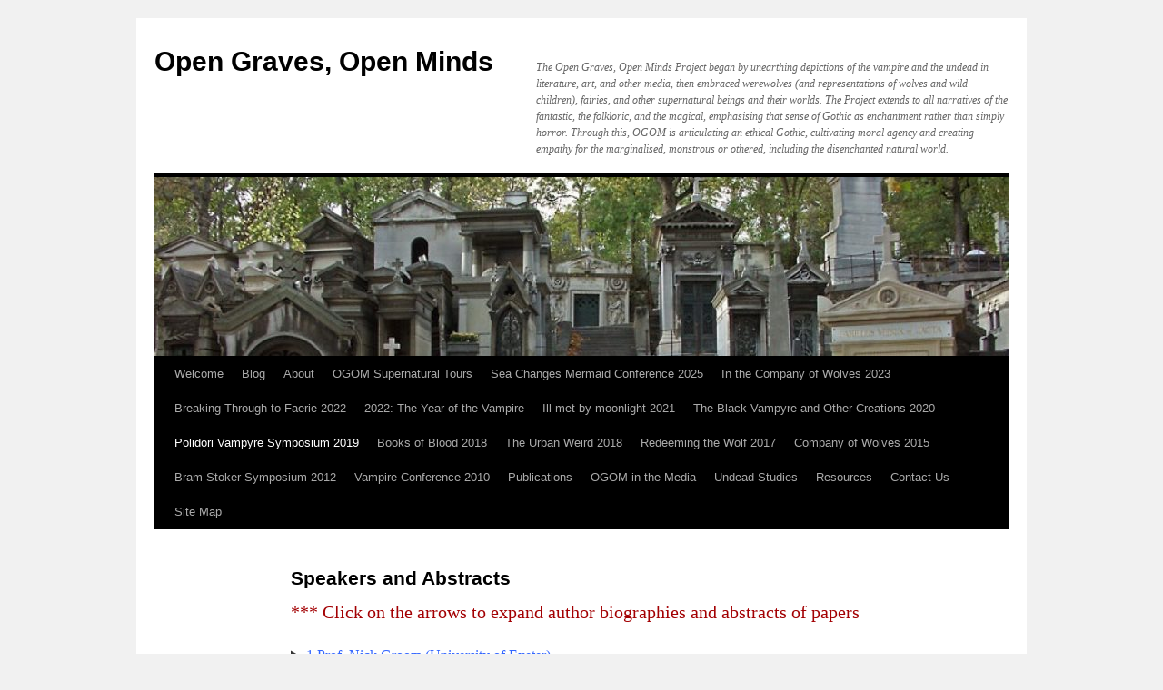

--- FILE ---
content_type: text/html; charset=UTF-8
request_url: https://www.opengravesopenminds.com/polidori-symposium-2019/speakers-and-abstracts/
body_size: 32634
content:
<!DOCTYPE html>
<html lang="en-GB">
<head>
<meta charset="UTF-8" />
<title>
Speakers and Abstracts | Open Graves, Open Minds	</title>
<link rel="profile" href="https://gmpg.org/xfn/11" />
<link rel="stylesheet" type="text/css" media="all" href="https://www.opengravesopenminds.com/wp-content/themes/twentyten/style.css?ver=20251202" />
<link rel="pingback" href="https://www.opengravesopenminds.com/xmlrpc.php">
<meta name='robots' content='max-image-preview:large' />
<link rel='dns-prefetch' href='//secure.gravatar.com' />
<link rel='dns-prefetch' href='//stats.wp.com' />
<link rel='dns-prefetch' href='//v0.wordpress.com' />
<link rel='dns-prefetch' href='//widgets.wp.com' />
<link rel='dns-prefetch' href='//s0.wp.com' />
<link rel='dns-prefetch' href='//0.gravatar.com' />
<link rel='dns-prefetch' href='//1.gravatar.com' />
<link rel='dns-prefetch' href='//2.gravatar.com' />
<link rel="alternate" type="application/rss+xml" title="Open Graves, Open Minds &raquo; Feed" href="https://www.opengravesopenminds.com/feed/" />
<link rel="alternate" type="application/rss+xml" title="Open Graves, Open Minds &raquo; Comments Feed" href="https://www.opengravesopenminds.com/comments/feed/" />
<link rel="alternate" title="oEmbed (JSON)" type="application/json+oembed" href="https://www.opengravesopenminds.com/wp-json/oembed/1.0/embed?url=https%3A%2F%2Fwww.opengravesopenminds.com%2Fpolidori-symposium-2019%2Fspeakers-and-abstracts%2F" />
<link rel="alternate" title="oEmbed (XML)" type="text/xml+oembed" href="https://www.opengravesopenminds.com/wp-json/oembed/1.0/embed?url=https%3A%2F%2Fwww.opengravesopenminds.com%2Fpolidori-symposium-2019%2Fspeakers-and-abstracts%2F&#038;format=xml" />
		<!-- This site uses the Google Analytics by MonsterInsights plugin v9.11.1 - Using Analytics tracking - https://www.monsterinsights.com/ -->
							<script src="//www.googletagmanager.com/gtag/js?id=G-M1J5WNDDWS"  data-cfasync="false" data-wpfc-render="false" type="text/javascript" async></script>
			<script data-cfasync="false" data-wpfc-render="false" type="text/javascript">
				var mi_version = '9.11.1';
				var mi_track_user = true;
				var mi_no_track_reason = '';
								var MonsterInsightsDefaultLocations = {"page_location":"https:\/\/www.opengravesopenminds.com\/polidori-symposium-2019\/speakers-and-abstracts\/"};
								if ( typeof MonsterInsightsPrivacyGuardFilter === 'function' ) {
					var MonsterInsightsLocations = (typeof MonsterInsightsExcludeQuery === 'object') ? MonsterInsightsPrivacyGuardFilter( MonsterInsightsExcludeQuery ) : MonsterInsightsPrivacyGuardFilter( MonsterInsightsDefaultLocations );
				} else {
					var MonsterInsightsLocations = (typeof MonsterInsightsExcludeQuery === 'object') ? MonsterInsightsExcludeQuery : MonsterInsightsDefaultLocations;
				}

								var disableStrs = [
										'ga-disable-G-M1J5WNDDWS',
									];

				/* Function to detect opted out users */
				function __gtagTrackerIsOptedOut() {
					for (var index = 0; index < disableStrs.length; index++) {
						if (document.cookie.indexOf(disableStrs[index] + '=true') > -1) {
							return true;
						}
					}

					return false;
				}

				/* Disable tracking if the opt-out cookie exists. */
				if (__gtagTrackerIsOptedOut()) {
					for (var index = 0; index < disableStrs.length; index++) {
						window[disableStrs[index]] = true;
					}
				}

				/* Opt-out function */
				function __gtagTrackerOptout() {
					for (var index = 0; index < disableStrs.length; index++) {
						document.cookie = disableStrs[index] + '=true; expires=Thu, 31 Dec 2099 23:59:59 UTC; path=/';
						window[disableStrs[index]] = true;
					}
				}

				if ('undefined' === typeof gaOptout) {
					function gaOptout() {
						__gtagTrackerOptout();
					}
				}
								window.dataLayer = window.dataLayer || [];

				window.MonsterInsightsDualTracker = {
					helpers: {},
					trackers: {},
				};
				if (mi_track_user) {
					function __gtagDataLayer() {
						dataLayer.push(arguments);
					}

					function __gtagTracker(type, name, parameters) {
						if (!parameters) {
							parameters = {};
						}

						if (parameters.send_to) {
							__gtagDataLayer.apply(null, arguments);
							return;
						}

						if (type === 'event') {
														parameters.send_to = monsterinsights_frontend.v4_id;
							var hookName = name;
							if (typeof parameters['event_category'] !== 'undefined') {
								hookName = parameters['event_category'] + ':' + name;
							}

							if (typeof MonsterInsightsDualTracker.trackers[hookName] !== 'undefined') {
								MonsterInsightsDualTracker.trackers[hookName](parameters);
							} else {
								__gtagDataLayer('event', name, parameters);
							}
							
						} else {
							__gtagDataLayer.apply(null, arguments);
						}
					}

					__gtagTracker('js', new Date());
					__gtagTracker('set', {
						'developer_id.dZGIzZG': true,
											});
					if ( MonsterInsightsLocations.page_location ) {
						__gtagTracker('set', MonsterInsightsLocations);
					}
										__gtagTracker('config', 'G-M1J5WNDDWS', {"forceSSL":"true","link_attribution":"true"} );
										window.gtag = __gtagTracker;										(function () {
						/* https://developers.google.com/analytics/devguides/collection/analyticsjs/ */
						/* ga and __gaTracker compatibility shim. */
						var noopfn = function () {
							return null;
						};
						var newtracker = function () {
							return new Tracker();
						};
						var Tracker = function () {
							return null;
						};
						var p = Tracker.prototype;
						p.get = noopfn;
						p.set = noopfn;
						p.send = function () {
							var args = Array.prototype.slice.call(arguments);
							args.unshift('send');
							__gaTracker.apply(null, args);
						};
						var __gaTracker = function () {
							var len = arguments.length;
							if (len === 0) {
								return;
							}
							var f = arguments[len - 1];
							if (typeof f !== 'object' || f === null || typeof f.hitCallback !== 'function') {
								if ('send' === arguments[0]) {
									var hitConverted, hitObject = false, action;
									if ('event' === arguments[1]) {
										if ('undefined' !== typeof arguments[3]) {
											hitObject = {
												'eventAction': arguments[3],
												'eventCategory': arguments[2],
												'eventLabel': arguments[4],
												'value': arguments[5] ? arguments[5] : 1,
											}
										}
									}
									if ('pageview' === arguments[1]) {
										if ('undefined' !== typeof arguments[2]) {
											hitObject = {
												'eventAction': 'page_view',
												'page_path': arguments[2],
											}
										}
									}
									if (typeof arguments[2] === 'object') {
										hitObject = arguments[2];
									}
									if (typeof arguments[5] === 'object') {
										Object.assign(hitObject, arguments[5]);
									}
									if ('undefined' !== typeof arguments[1].hitType) {
										hitObject = arguments[1];
										if ('pageview' === hitObject.hitType) {
											hitObject.eventAction = 'page_view';
										}
									}
									if (hitObject) {
										action = 'timing' === arguments[1].hitType ? 'timing_complete' : hitObject.eventAction;
										hitConverted = mapArgs(hitObject);
										__gtagTracker('event', action, hitConverted);
									}
								}
								return;
							}

							function mapArgs(args) {
								var arg, hit = {};
								var gaMap = {
									'eventCategory': 'event_category',
									'eventAction': 'event_action',
									'eventLabel': 'event_label',
									'eventValue': 'event_value',
									'nonInteraction': 'non_interaction',
									'timingCategory': 'event_category',
									'timingVar': 'name',
									'timingValue': 'value',
									'timingLabel': 'event_label',
									'page': 'page_path',
									'location': 'page_location',
									'title': 'page_title',
									'referrer' : 'page_referrer',
								};
								for (arg in args) {
																		if (!(!args.hasOwnProperty(arg) || !gaMap.hasOwnProperty(arg))) {
										hit[gaMap[arg]] = args[arg];
									} else {
										hit[arg] = args[arg];
									}
								}
								return hit;
							}

							try {
								f.hitCallback();
							} catch (ex) {
							}
						};
						__gaTracker.create = newtracker;
						__gaTracker.getByName = newtracker;
						__gaTracker.getAll = function () {
							return [];
						};
						__gaTracker.remove = noopfn;
						__gaTracker.loaded = true;
						window['__gaTracker'] = __gaTracker;
					})();
									} else {
										console.log("");
					(function () {
						function __gtagTracker() {
							return null;
						}

						window['__gtagTracker'] = __gtagTracker;
						window['gtag'] = __gtagTracker;
					})();
									}
			</script>
							<!-- / Google Analytics by MonsterInsights -->
		<style id='wp-img-auto-sizes-contain-inline-css' type='text/css'>
img:is([sizes=auto i],[sizes^="auto," i]){contain-intrinsic-size:3000px 1500px}
/*# sourceURL=wp-img-auto-sizes-contain-inline-css */
</style>
<link rel='stylesheet' id='shared-counts-css' href='https://www.opengravesopenminds.com/wp-content/plugins/shared-counts/assets/css/shared-counts.min.css?ver=1.5.0' type='text/css' media='all' />
<style id='wp-emoji-styles-inline-css' type='text/css'>

	img.wp-smiley, img.emoji {
		display: inline !important;
		border: none !important;
		box-shadow: none !important;
		height: 1em !important;
		width: 1em !important;
		margin: 0 0.07em !important;
		vertical-align: -0.1em !important;
		background: none !important;
		padding: 0 !important;
	}
/*# sourceURL=wp-emoji-styles-inline-css */
</style>
<style id='wp-block-library-inline-css' type='text/css'>
:root{--wp-block-synced-color:#7a00df;--wp-block-synced-color--rgb:122,0,223;--wp-bound-block-color:var(--wp-block-synced-color);--wp-editor-canvas-background:#ddd;--wp-admin-theme-color:#007cba;--wp-admin-theme-color--rgb:0,124,186;--wp-admin-theme-color-darker-10:#006ba1;--wp-admin-theme-color-darker-10--rgb:0,107,160.5;--wp-admin-theme-color-darker-20:#005a87;--wp-admin-theme-color-darker-20--rgb:0,90,135;--wp-admin-border-width-focus:2px}@media (min-resolution:192dpi){:root{--wp-admin-border-width-focus:1.5px}}.wp-element-button{cursor:pointer}:root .has-very-light-gray-background-color{background-color:#eee}:root .has-very-dark-gray-background-color{background-color:#313131}:root .has-very-light-gray-color{color:#eee}:root .has-very-dark-gray-color{color:#313131}:root .has-vivid-green-cyan-to-vivid-cyan-blue-gradient-background{background:linear-gradient(135deg,#00d084,#0693e3)}:root .has-purple-crush-gradient-background{background:linear-gradient(135deg,#34e2e4,#4721fb 50%,#ab1dfe)}:root .has-hazy-dawn-gradient-background{background:linear-gradient(135deg,#faaca8,#dad0ec)}:root .has-subdued-olive-gradient-background{background:linear-gradient(135deg,#fafae1,#67a671)}:root .has-atomic-cream-gradient-background{background:linear-gradient(135deg,#fdd79a,#004a59)}:root .has-nightshade-gradient-background{background:linear-gradient(135deg,#330968,#31cdcf)}:root .has-midnight-gradient-background{background:linear-gradient(135deg,#020381,#2874fc)}:root{--wp--preset--font-size--normal:16px;--wp--preset--font-size--huge:42px}.has-regular-font-size{font-size:1em}.has-larger-font-size{font-size:2.625em}.has-normal-font-size{font-size:var(--wp--preset--font-size--normal)}.has-huge-font-size{font-size:var(--wp--preset--font-size--huge)}.has-text-align-center{text-align:center}.has-text-align-left{text-align:left}.has-text-align-right{text-align:right}.has-fit-text{white-space:nowrap!important}#end-resizable-editor-section{display:none}.aligncenter{clear:both}.items-justified-left{justify-content:flex-start}.items-justified-center{justify-content:center}.items-justified-right{justify-content:flex-end}.items-justified-space-between{justify-content:space-between}.screen-reader-text{border:0;clip-path:inset(50%);height:1px;margin:-1px;overflow:hidden;padding:0;position:absolute;width:1px;word-wrap:normal!important}.screen-reader-text:focus{background-color:#ddd;clip-path:none;color:#444;display:block;font-size:1em;height:auto;left:5px;line-height:normal;padding:15px 23px 14px;text-decoration:none;top:5px;width:auto;z-index:100000}html :where(.has-border-color){border-style:solid}html :where([style*=border-top-color]){border-top-style:solid}html :where([style*=border-right-color]){border-right-style:solid}html :where([style*=border-bottom-color]){border-bottom-style:solid}html :where([style*=border-left-color]){border-left-style:solid}html :where([style*=border-width]){border-style:solid}html :where([style*=border-top-width]){border-top-style:solid}html :where([style*=border-right-width]){border-right-style:solid}html :where([style*=border-bottom-width]){border-bottom-style:solid}html :where([style*=border-left-width]){border-left-style:solid}html :where(img[class*=wp-image-]){height:auto;max-width:100%}:where(figure){margin:0 0 1em}html :where(.is-position-sticky){--wp-admin--admin-bar--position-offset:var(--wp-admin--admin-bar--height,0px)}@media screen and (max-width:600px){html :where(.is-position-sticky){--wp-admin--admin-bar--position-offset:0px}}

/*# sourceURL=wp-block-library-inline-css */
</style><style id='wp-block-paragraph-inline-css' type='text/css'>
.is-small-text{font-size:.875em}.is-regular-text{font-size:1em}.is-large-text{font-size:2.25em}.is-larger-text{font-size:3em}.has-drop-cap:not(:focus):first-letter{float:left;font-size:8.4em;font-style:normal;font-weight:100;line-height:.68;margin:.05em .1em 0 0;text-transform:uppercase}body.rtl .has-drop-cap:not(:focus):first-letter{float:none;margin-left:.1em}p.has-drop-cap.has-background{overflow:hidden}:root :where(p.has-background){padding:1.25em 2.375em}:where(p.has-text-color:not(.has-link-color)) a{color:inherit}p.has-text-align-left[style*="writing-mode:vertical-lr"],p.has-text-align-right[style*="writing-mode:vertical-rl"]{rotate:180deg}
/*# sourceURL=https://www.opengravesopenminds.com/wp-includes/blocks/paragraph/style.min.css */
</style>
<style id='global-styles-inline-css' type='text/css'>
:root{--wp--preset--aspect-ratio--square: 1;--wp--preset--aspect-ratio--4-3: 4/3;--wp--preset--aspect-ratio--3-4: 3/4;--wp--preset--aspect-ratio--3-2: 3/2;--wp--preset--aspect-ratio--2-3: 2/3;--wp--preset--aspect-ratio--16-9: 16/9;--wp--preset--aspect-ratio--9-16: 9/16;--wp--preset--color--black: #000;--wp--preset--color--cyan-bluish-gray: #abb8c3;--wp--preset--color--white: #fff;--wp--preset--color--pale-pink: #f78da7;--wp--preset--color--vivid-red: #cf2e2e;--wp--preset--color--luminous-vivid-orange: #ff6900;--wp--preset--color--luminous-vivid-amber: #fcb900;--wp--preset--color--light-green-cyan: #7bdcb5;--wp--preset--color--vivid-green-cyan: #00d084;--wp--preset--color--pale-cyan-blue: #8ed1fc;--wp--preset--color--vivid-cyan-blue: #0693e3;--wp--preset--color--vivid-purple: #9b51e0;--wp--preset--color--blue: #0066cc;--wp--preset--color--medium-gray: #666;--wp--preset--color--light-gray: #f1f1f1;--wp--preset--gradient--vivid-cyan-blue-to-vivid-purple: linear-gradient(135deg,rgb(6,147,227) 0%,rgb(155,81,224) 100%);--wp--preset--gradient--light-green-cyan-to-vivid-green-cyan: linear-gradient(135deg,rgb(122,220,180) 0%,rgb(0,208,130) 100%);--wp--preset--gradient--luminous-vivid-amber-to-luminous-vivid-orange: linear-gradient(135deg,rgb(252,185,0) 0%,rgb(255,105,0) 100%);--wp--preset--gradient--luminous-vivid-orange-to-vivid-red: linear-gradient(135deg,rgb(255,105,0) 0%,rgb(207,46,46) 100%);--wp--preset--gradient--very-light-gray-to-cyan-bluish-gray: linear-gradient(135deg,rgb(238,238,238) 0%,rgb(169,184,195) 100%);--wp--preset--gradient--cool-to-warm-spectrum: linear-gradient(135deg,rgb(74,234,220) 0%,rgb(151,120,209) 20%,rgb(207,42,186) 40%,rgb(238,44,130) 60%,rgb(251,105,98) 80%,rgb(254,248,76) 100%);--wp--preset--gradient--blush-light-purple: linear-gradient(135deg,rgb(255,206,236) 0%,rgb(152,150,240) 100%);--wp--preset--gradient--blush-bordeaux: linear-gradient(135deg,rgb(254,205,165) 0%,rgb(254,45,45) 50%,rgb(107,0,62) 100%);--wp--preset--gradient--luminous-dusk: linear-gradient(135deg,rgb(255,203,112) 0%,rgb(199,81,192) 50%,rgb(65,88,208) 100%);--wp--preset--gradient--pale-ocean: linear-gradient(135deg,rgb(255,245,203) 0%,rgb(182,227,212) 50%,rgb(51,167,181) 100%);--wp--preset--gradient--electric-grass: linear-gradient(135deg,rgb(202,248,128) 0%,rgb(113,206,126) 100%);--wp--preset--gradient--midnight: linear-gradient(135deg,rgb(2,3,129) 0%,rgb(40,116,252) 100%);--wp--preset--font-size--small: 13px;--wp--preset--font-size--medium: 20px;--wp--preset--font-size--large: 36px;--wp--preset--font-size--x-large: 42px;--wp--preset--spacing--20: 0.44rem;--wp--preset--spacing--30: 0.67rem;--wp--preset--spacing--40: 1rem;--wp--preset--spacing--50: 1.5rem;--wp--preset--spacing--60: 2.25rem;--wp--preset--spacing--70: 3.38rem;--wp--preset--spacing--80: 5.06rem;--wp--preset--shadow--natural: 6px 6px 9px rgba(0, 0, 0, 0.2);--wp--preset--shadow--deep: 12px 12px 50px rgba(0, 0, 0, 0.4);--wp--preset--shadow--sharp: 6px 6px 0px rgba(0, 0, 0, 0.2);--wp--preset--shadow--outlined: 6px 6px 0px -3px rgb(255, 255, 255), 6px 6px rgb(0, 0, 0);--wp--preset--shadow--crisp: 6px 6px 0px rgb(0, 0, 0);}:where(.is-layout-flex){gap: 0.5em;}:where(.is-layout-grid){gap: 0.5em;}body .is-layout-flex{display: flex;}.is-layout-flex{flex-wrap: wrap;align-items: center;}.is-layout-flex > :is(*, div){margin: 0;}body .is-layout-grid{display: grid;}.is-layout-grid > :is(*, div){margin: 0;}:where(.wp-block-columns.is-layout-flex){gap: 2em;}:where(.wp-block-columns.is-layout-grid){gap: 2em;}:where(.wp-block-post-template.is-layout-flex){gap: 1.25em;}:where(.wp-block-post-template.is-layout-grid){gap: 1.25em;}.has-black-color{color: var(--wp--preset--color--black) !important;}.has-cyan-bluish-gray-color{color: var(--wp--preset--color--cyan-bluish-gray) !important;}.has-white-color{color: var(--wp--preset--color--white) !important;}.has-pale-pink-color{color: var(--wp--preset--color--pale-pink) !important;}.has-vivid-red-color{color: var(--wp--preset--color--vivid-red) !important;}.has-luminous-vivid-orange-color{color: var(--wp--preset--color--luminous-vivid-orange) !important;}.has-luminous-vivid-amber-color{color: var(--wp--preset--color--luminous-vivid-amber) !important;}.has-light-green-cyan-color{color: var(--wp--preset--color--light-green-cyan) !important;}.has-vivid-green-cyan-color{color: var(--wp--preset--color--vivid-green-cyan) !important;}.has-pale-cyan-blue-color{color: var(--wp--preset--color--pale-cyan-blue) !important;}.has-vivid-cyan-blue-color{color: var(--wp--preset--color--vivid-cyan-blue) !important;}.has-vivid-purple-color{color: var(--wp--preset--color--vivid-purple) !important;}.has-black-background-color{background-color: var(--wp--preset--color--black) !important;}.has-cyan-bluish-gray-background-color{background-color: var(--wp--preset--color--cyan-bluish-gray) !important;}.has-white-background-color{background-color: var(--wp--preset--color--white) !important;}.has-pale-pink-background-color{background-color: var(--wp--preset--color--pale-pink) !important;}.has-vivid-red-background-color{background-color: var(--wp--preset--color--vivid-red) !important;}.has-luminous-vivid-orange-background-color{background-color: var(--wp--preset--color--luminous-vivid-orange) !important;}.has-luminous-vivid-amber-background-color{background-color: var(--wp--preset--color--luminous-vivid-amber) !important;}.has-light-green-cyan-background-color{background-color: var(--wp--preset--color--light-green-cyan) !important;}.has-vivid-green-cyan-background-color{background-color: var(--wp--preset--color--vivid-green-cyan) !important;}.has-pale-cyan-blue-background-color{background-color: var(--wp--preset--color--pale-cyan-blue) !important;}.has-vivid-cyan-blue-background-color{background-color: var(--wp--preset--color--vivid-cyan-blue) !important;}.has-vivid-purple-background-color{background-color: var(--wp--preset--color--vivid-purple) !important;}.has-black-border-color{border-color: var(--wp--preset--color--black) !important;}.has-cyan-bluish-gray-border-color{border-color: var(--wp--preset--color--cyan-bluish-gray) !important;}.has-white-border-color{border-color: var(--wp--preset--color--white) !important;}.has-pale-pink-border-color{border-color: var(--wp--preset--color--pale-pink) !important;}.has-vivid-red-border-color{border-color: var(--wp--preset--color--vivid-red) !important;}.has-luminous-vivid-orange-border-color{border-color: var(--wp--preset--color--luminous-vivid-orange) !important;}.has-luminous-vivid-amber-border-color{border-color: var(--wp--preset--color--luminous-vivid-amber) !important;}.has-light-green-cyan-border-color{border-color: var(--wp--preset--color--light-green-cyan) !important;}.has-vivid-green-cyan-border-color{border-color: var(--wp--preset--color--vivid-green-cyan) !important;}.has-pale-cyan-blue-border-color{border-color: var(--wp--preset--color--pale-cyan-blue) !important;}.has-vivid-cyan-blue-border-color{border-color: var(--wp--preset--color--vivid-cyan-blue) !important;}.has-vivid-purple-border-color{border-color: var(--wp--preset--color--vivid-purple) !important;}.has-vivid-cyan-blue-to-vivid-purple-gradient-background{background: var(--wp--preset--gradient--vivid-cyan-blue-to-vivid-purple) !important;}.has-light-green-cyan-to-vivid-green-cyan-gradient-background{background: var(--wp--preset--gradient--light-green-cyan-to-vivid-green-cyan) !important;}.has-luminous-vivid-amber-to-luminous-vivid-orange-gradient-background{background: var(--wp--preset--gradient--luminous-vivid-amber-to-luminous-vivid-orange) !important;}.has-luminous-vivid-orange-to-vivid-red-gradient-background{background: var(--wp--preset--gradient--luminous-vivid-orange-to-vivid-red) !important;}.has-very-light-gray-to-cyan-bluish-gray-gradient-background{background: var(--wp--preset--gradient--very-light-gray-to-cyan-bluish-gray) !important;}.has-cool-to-warm-spectrum-gradient-background{background: var(--wp--preset--gradient--cool-to-warm-spectrum) !important;}.has-blush-light-purple-gradient-background{background: var(--wp--preset--gradient--blush-light-purple) !important;}.has-blush-bordeaux-gradient-background{background: var(--wp--preset--gradient--blush-bordeaux) !important;}.has-luminous-dusk-gradient-background{background: var(--wp--preset--gradient--luminous-dusk) !important;}.has-pale-ocean-gradient-background{background: var(--wp--preset--gradient--pale-ocean) !important;}.has-electric-grass-gradient-background{background: var(--wp--preset--gradient--electric-grass) !important;}.has-midnight-gradient-background{background: var(--wp--preset--gradient--midnight) !important;}.has-small-font-size{font-size: var(--wp--preset--font-size--small) !important;}.has-medium-font-size{font-size: var(--wp--preset--font-size--medium) !important;}.has-large-font-size{font-size: var(--wp--preset--font-size--large) !important;}.has-x-large-font-size{font-size: var(--wp--preset--font-size--x-large) !important;}
/*# sourceURL=global-styles-inline-css */
</style>

<style id='classic-theme-styles-inline-css' type='text/css'>
/*! This file is auto-generated */
.wp-block-button__link{color:#fff;background-color:#32373c;border-radius:9999px;box-shadow:none;text-decoration:none;padding:calc(.667em + 2px) calc(1.333em + 2px);font-size:1.125em}.wp-block-file__button{background:#32373c;color:#fff;text-decoration:none}
/*# sourceURL=/wp-includes/css/classic-themes.min.css */
</style>
<link rel='stylesheet' id='ditty-news-ticker-font-css' href='https://www.opengravesopenminds.com/wp-content/plugins/ditty-news-ticker/legacy/inc/static/libs/fontastic/styles.css?ver=1768692435' type='text/css' media='all' />
<link rel='stylesheet' id='ditty-news-ticker-css' href='https://www.opengravesopenminds.com/wp-content/plugins/ditty-news-ticker/legacy/inc/static/css/style.css?ver=1768692435' type='text/css' media='all' />
<link rel='stylesheet' id='ditty-displays-css' href='https://www.opengravesopenminds.com/wp-content/plugins/ditty-news-ticker/assets/build/dittyDisplays.css?ver=3.1.63' type='text/css' media='all' />
<link rel='stylesheet' id='ditty-fontawesome-css' href='https://www.opengravesopenminds.com/wp-content/plugins/ditty-news-ticker/includes/libs/fontawesome-6.4.0/css/all.css?ver=6.4.0' type='text/css' media='' />
<link rel='stylesheet' id='likebtn_style-css' href='https://www.opengravesopenminds.com/wp-content/plugins/likebtn-like-button/public/css/style.css?ver=450af45342f5d6b79d0d56caec15494b' type='text/css' media='all' />
<link rel='stylesheet' id='wpsm_ac-font-awesome-front-css' href='https://www.opengravesopenminds.com/wp-content/plugins/responsive-accordion-and-collapse/css/font-awesome/css/font-awesome.min.css?ver=450af45342f5d6b79d0d56caec15494b' type='text/css' media='all' />
<link rel='stylesheet' id='wpsm_ac_bootstrap-front-css' href='https://www.opengravesopenminds.com/wp-content/plugins/responsive-accordion-and-collapse/css/bootstrap-front.css?ver=450af45342f5d6b79d0d56caec15494b' type='text/css' media='all' />
<link rel='stylesheet' id='swpm.common-css' href='https://www.opengravesopenminds.com/wp-content/plugins/simple-membership/css/swpm.common.css?ver=4.6.9' type='text/css' media='all' />
<link rel='stylesheet' id='widgetopts-styles-css' href='https://www.opengravesopenminds.com/wp-content/plugins/widget-options/assets/css/widget-options.css?ver=4.1.3' type='text/css' media='all' />
<link rel='stylesheet' id='wordpress-file-upload-style-css' href='https://www.opengravesopenminds.com/wp-content/plugins/wp-file-upload/css/wordpress_file_upload_style.css?ver=450af45342f5d6b79d0d56caec15494b' type='text/css' media='all' />
<link rel='stylesheet' id='wordpress-file-upload-style-safe-css' href='https://www.opengravesopenminds.com/wp-content/plugins/wp-file-upload/css/wordpress_file_upload_style_safe.css?ver=450af45342f5d6b79d0d56caec15494b' type='text/css' media='all' />
<link rel='stylesheet' id='wordpress-file-upload-adminbar-style-css' href='https://www.opengravesopenminds.com/wp-content/plugins/wp-file-upload/css/wordpress_file_upload_adminbarstyle.css?ver=450af45342f5d6b79d0d56caec15494b' type='text/css' media='all' />
<link rel='stylesheet' id='jquery-ui-css-css' href='https://www.opengravesopenminds.com/wp-content/plugins/wp-file-upload/vendor/jquery/jquery-ui.min.css?ver=450af45342f5d6b79d0d56caec15494b' type='text/css' media='all' />
<link rel='stylesheet' id='jquery-ui-timepicker-addon-css-css' href='https://www.opengravesopenminds.com/wp-content/plugins/wp-file-upload/vendor/jquery/jquery-ui-timepicker-addon.min.css?ver=450af45342f5d6b79d0d56caec15494b' type='text/css' media='all' />
<link rel='stylesheet' id='twentyten-block-style-css' href='https://www.opengravesopenminds.com/wp-content/themes/twentyten/blocks.css?ver=20250220' type='text/css' media='all' />
<link rel='stylesheet' id='jetpack_likes-css' href='https://www.opengravesopenminds.com/wp-content/plugins/jetpack/modules/likes/style.css?ver=15.4' type='text/css' media='all' />
<link rel='stylesheet' id='latest-posts-style-css' href='https://www.opengravesopenminds.com/wp-content/plugins/latest-posts/assets/css/style.css?ver=1.4.4' type='text/css' media='all' />
<link rel='stylesheet' id='tablepress-default-css' href='https://www.opengravesopenminds.com/wp-content/tablepress-combined.min.css?ver=16' type='text/css' media='all' />
<script type="text/javascript" src="https://www.opengravesopenminds.com/wp-content/plugins/google-analytics-for-wordpress/assets/js/frontend-gtag.js?ver=9.11.1" id="monsterinsights-frontend-script-js" async="async" data-wp-strategy="async"></script>
<script data-cfasync="false" data-wpfc-render="false" type="text/javascript" id='monsterinsights-frontend-script-js-extra'>/* <![CDATA[ */
var monsterinsights_frontend = {"js_events_tracking":"true","download_extensions":"doc,pdf,ppt,zip,xls,docx,pptx,xlsx","inbound_paths":"[{\"path\":\"\\\/go\\\/\",\"label\":\"affiliate\"},{\"path\":\"\\\/recommend\\\/\",\"label\":\"affiliate\"}]","home_url":"https:\/\/www.opengravesopenminds.com","hash_tracking":"false","v4_id":"G-M1J5WNDDWS"};/* ]]> */
</script>
<script type="text/javascript" src="https://www.opengravesopenminds.com/wp-includes/js/jquery/jquery.min.js?ver=3.7.1" id="jquery-core-js"></script>
<script type="text/javascript" src="https://www.opengravesopenminds.com/wp-includes/js/jquery/jquery-migrate.min.js?ver=3.4.1" id="jquery-migrate-js"></script>
<script type="text/javascript" id="likebtn_frontend-js-extra">
/* <![CDATA[ */
var likebtn_eh_data = {"ajaxurl":"https://www.opengravesopenminds.com/wp-admin/admin-ajax.php","security":"b3a589de00"};
//# sourceURL=likebtn_frontend-js-extra
/* ]]> */
</script>
<script type="text/javascript" src="https://www.opengravesopenminds.com/wp-content/plugins/likebtn-like-button/public/js/frontend.js?ver=450af45342f5d6b79d0d56caec15494b" id="likebtn_frontend-js"></script>
<script type="text/javascript" src="https://www.opengravesopenminds.com/wp-content/plugins/wp-file-upload/js/wordpress_file_upload_functions.js?ver=450af45342f5d6b79d0d56caec15494b" id="wordpress_file_upload_script-js"></script>
<script type="text/javascript" src="https://www.opengravesopenminds.com/wp-includes/js/jquery/ui/core.min.js?ver=1.13.3" id="jquery-ui-core-js"></script>
<script type="text/javascript" src="https://www.opengravesopenminds.com/wp-includes/js/jquery/ui/datepicker.min.js?ver=1.13.3" id="jquery-ui-datepicker-js"></script>
<script type="text/javascript" id="jquery-ui-datepicker-js-after">
/* <![CDATA[ */
jQuery(function(jQuery){jQuery.datepicker.setDefaults({"closeText":"Close","currentText":"Today","monthNames":["January","February","March","April","May","June","July","August","September","October","November","December"],"monthNamesShort":["Jan","Feb","Mar","Apr","May","Jun","Jul","Aug","Sep","Oct","Nov","Dec"],"nextText":"Next","prevText":"Previous","dayNames":["Sunday","Monday","Tuesday","Wednesday","Thursday","Friday","Saturday"],"dayNamesShort":["Sun","Mon","Tue","Wed","Thu","Fri","Sat"],"dayNamesMin":["S","M","T","W","T","F","S"],"dateFormat":"dS MM yy","firstDay":1,"isRTL":false});});
//# sourceURL=jquery-ui-datepicker-js-after
/* ]]> */
</script>
<script type="text/javascript" src="https://www.opengravesopenminds.com/wp-content/plugins/wp-file-upload/vendor/jquery/jquery-ui-timepicker-addon.min.js?ver=450af45342f5d6b79d0d56caec15494b" id="jquery-ui-timepicker-addon-js-js"></script>
<link rel="https://api.w.org/" href="https://www.opengravesopenminds.com/wp-json/" /><link rel="alternate" title="JSON" type="application/json" href="https://www.opengravesopenminds.com/wp-json/wp/v2/pages/8223" /><link rel="EditURI" type="application/rsd+xml" title="RSD" href="https://www.opengravesopenminds.com/xmlrpc.php?rsd" />
<link rel="canonical" href="https://www.opengravesopenminds.com/polidori-symposium-2019/speakers-and-abstracts/" />
	<style>img#wpstats{display:none}</style>
		
<!-- Jetpack Open Graph Tags -->
<meta property="og:type" content="article" />
<meta property="og:title" content="Speakers and Abstracts" />
<meta property="og:url" content="https://www.opengravesopenminds.com/polidori-symposium-2019/speakers-and-abstracts/" />
<meta property="og:description" content="*** Click on the arrows to expand author biographies and abstracts of papers 1 Prof. Nick Groom (University of Exeter) Prof. Nick Groom has published extensively on the Gothic, writing on subjects …" />
<meta property="article:published_time" content="2019-02-22T02:21:10+00:00" />
<meta property="article:modified_time" content="2019-05-01T00:10:17+00:00" />
<meta property="og:site_name" content="Open Graves, Open Minds" />
<meta property="og:image" content="https://s0.wp.com/_si/?t=[base64].Gxjfcd_49O0HwX-XPnJVggBdEQ55fGLQLWyGQLCrte0MQ" />
<meta property="og:image:width" content="1200" />
<meta property="og:image:height" content="630" />
<meta property="og:image:alt" content="" />
<meta property="og:locale" content="en_GB" />
<meta name="twitter:site" content="@DrSamGeorge1" />
<meta name="twitter:text:title" content="Speakers and Abstracts" />
<meta name="twitter:image" content="https://www.opengravesopenminds.com/wp-content/uploads/2015/11/cropped-nosferatuIcon-300x300.jpg" />
<meta name="twitter:card" content="summary" />

<!-- End Jetpack Open Graph Tags -->
<link rel="icon" href="https://www.opengravesopenminds.com/wp-content/uploads/2015/11/cropped-nosferatuIcon-150x150.jpg" sizes="32x32" />
<link rel="icon" href="https://www.opengravesopenminds.com/wp-content/uploads/2015/11/cropped-nosferatuIcon-300x300.jpg" sizes="192x192" />
<link rel="apple-touch-icon" href="https://www.opengravesopenminds.com/wp-content/uploads/2015/11/cropped-nosferatuIcon-300x300.jpg" />
<meta name="msapplication-TileImage" content="https://www.opengravesopenminds.com/wp-content/uploads/2015/11/cropped-nosferatuIcon-300x300.jpg" />
		<style type="text/css" id="wp-custom-css">
			img {
  max-width: 100%;
  height: auto;
}

#site-title {
width: 400px;
}
#site-description {
width: 520px;
}

.wp-block-file a.wp-block-file__button {
  font-size: 1em;
}

.wp-block-file:not(.wp-element-button) {
  font-size: 1em;
}
		</style>
						<style type="text/css" id="c4wp-checkout-css">
					.woocommerce-checkout .c4wp_captcha_field {
						margin-bottom: 10px;
						margin-top: 15px;
						position: relative;
						display: inline-block;
					}
				</style>
							<style type="text/css" id="c4wp-v3-lp-form-css">
				.login #login, .login #lostpasswordform {
					min-width: 350px !important;
				}
				.wpforms-field-c4wp iframe {
					width: 100% !important;
				}
			</style>
			</head>

<body data-rsssl=1 class="wp-singular page-template page-template-onecolumn-page page-template-onecolumn-page-php page page-id-8223 page-child parent-pageid-7871 wp-theme-twentyten metaslider-plugin">
<div id="wrapper" class="hfeed">
		<a href="#content" class="screen-reader-text skip-link">Skip to content</a>
	<div id="header">
		<div id="masthead">
			<div id="branding" role="banner">
									<div id="site-title">
						<span>
							<a href="https://www.opengravesopenminds.com/" rel="home" >Open Graves, Open Minds</a>
						</span>
					</div>
										<div id="site-description">The Open Graves, Open Minds Project began by unearthing depictions of the vampire and the undead in literature, art, and other media, then embraced werewolves (and representations of wolves and wild children), fairies, and other supernatural beings and their worlds. The Project extends to all narratives of the fantastic, the folkloric, and the magical, emphasising that sense of Gothic as enchantment rather than simply horror. Through this, OGOM is articulating an ethical Gothic, cultivating moral agency and creating empathy for the marginalised, monstrous or othered, including the disenchanted natural world.</div>
					<img src="https://www.opengravesopenminds.com/wp-content/uploads/2016/04/cropped-pere-lachaise-cemetery.jpg" width="940" height="197" alt="Open Graves, Open Minds" srcset="https://www.opengravesopenminds.com/wp-content/uploads/2016/04/cropped-pere-lachaise-cemetery.jpg 940w, https://www.opengravesopenminds.com/wp-content/uploads/2016/04/cropped-pere-lachaise-cemetery-300x63.jpg 300w" sizes="(max-width: 940px) 100vw, 940px" decoding="async" fetchpriority="high" />			</div><!-- #branding -->

			<div id="access" role="navigation">
				<div class="menu-header"><ul id="menu-menu-1" class="menu"><li id="menu-item-3300" class="menu-item menu-item-type-custom menu-item-object-custom menu-item-home menu-item-3300"><a href="https://www.opengravesopenminds.com/">Welcome</a></li>
<li id="menu-item-3493" class="menu-item menu-item-type-post_type menu-item-object-page menu-item-has-children menu-item-3493"><a href="https://www.opengravesopenminds.com/blog/">Blog</a>
<ul class="sub-menu">
	<li id="menu-item-16168" class="menu-item menu-item-type-taxonomy menu-item-object-category menu-item-16168"><a href="https://www.opengravesopenminds.com/category/books-and-articles/">Books and Articles</a></li>
	<li id="menu-item-16171" class="menu-item menu-item-type-taxonomy menu-item-object-category menu-item-16171"><a href="https://www.opengravesopenminds.com/category/cfp-conferences/">CFP (Conferences)</a></li>
	<li id="menu-item-16166" class="menu-item menu-item-type-taxonomy menu-item-object-category menu-item-16166"><a href="https://www.opengravesopenminds.com/category/critical-thoughts/">Critical thoughts</a></li>
	<li id="menu-item-16167" class="menu-item menu-item-type-taxonomy menu-item-object-category menu-item-16167"><a href="https://www.opengravesopenminds.com/category/events/">Events</a></li>
	<li id="menu-item-16169" class="menu-item menu-item-type-taxonomy menu-item-object-category menu-item-16169"><a href="https://www.opengravesopenminds.com/category/fun-stuff/">Fun stuff</a></li>
	<li id="menu-item-21316" class="menu-item menu-item-type-taxonomy menu-item-object-category menu-item-21316"><a href="https://www.opengravesopenminds.com/category/newsletter/">Newsletter</a></li>
	<li id="menu-item-16174" class="menu-item menu-item-type-taxonomy menu-item-object-category menu-item-16174"><a href="https://www.opengravesopenminds.com/category/ogom-the-company-of-wolves/">OGOM: The Company of Wolves</a></li>
	<li id="menu-item-16172" class="menu-item menu-item-type-taxonomy menu-item-object-category menu-item-16172"><a href="https://www.opengravesopenminds.com/category/ogom-news/">OGOM News</a></li>
	<li id="menu-item-16175" class="menu-item menu-item-type-taxonomy menu-item-object-category menu-item-16175"><a href="https://www.opengravesopenminds.com/category/ogom-research/">OGOM Research</a></li>
	<li id="menu-item-16170" class="menu-item menu-item-type-taxonomy menu-item-object-category menu-item-16170"><a href="https://www.opengravesopenminds.com/category/resources/">Resources</a></li>
	<li id="menu-item-16173" class="menu-item menu-item-type-taxonomy menu-item-object-category menu-item-16173"><a href="https://www.opengravesopenminds.com/category/reviews/">Reviews</a></li>
</ul>
</li>
<li id="menu-item-3301" class="menu-item menu-item-type-post_type menu-item-object-page menu-item-has-children menu-item-3301"><a href="https://www.opengravesopenminds.com/about-2/">About</a>
<ul class="sub-menu">
	<li id="menu-item-17794" class="menu-item menu-item-type-post_type menu-item-object-page menu-item-17794"><a href="https://www.opengravesopenminds.com/about-2/ogom-people/">OGOM People</a></li>
	<li id="menu-item-5270" class="menu-item menu-item-type-post_type menu-item-object-page menu-item-5270"><a href="https://www.opengravesopenminds.com/about-2/how-to-use-this-site/">How to use this site</a></li>
	<li id="menu-item-6877" class="menu-item menu-item-type-post_type menu-item-object-page menu-item-privacy-policy menu-item-6877"><a rel="privacy-policy" href="https://www.opengravesopenminds.com/about-2/privacy-policy/">Privacy Policy</a></li>
</ul>
</li>
<li id="menu-item-9246" class="menu-item menu-item-type-post_type menu-item-object-page menu-item-9246"><a href="https://www.opengravesopenminds.com/ogom-supernatural-tours/">OGOM Supernatural Tours</a></li>
<li id="menu-item-18738" class="menu-item menu-item-type-post_type menu-item-object-page menu-item-has-children menu-item-18738"><a href="https://www.opengravesopenminds.com/sea-changes-2025/">Sea Changes Mermaid Conference 2025</a>
<ul class="sub-menu">
	<li id="menu-item-20744" class="menu-item menu-item-type-post_type menu-item-object-page menu-item-20744"><a href="https://www.opengravesopenminds.com/sea-changes-2025/sea-changes-booklet/">Sea Changes booklet</a></li>
	<li id="menu-item-19839" class="menu-item menu-item-type-post_type menu-item-object-page menu-item-19839"><a href="https://www.opengravesopenminds.com/sea-changes-2025/conference-timetable/">Conference Timetable</a></li>
	<li id="menu-item-19901" class="menu-item menu-item-type-post_type menu-item-object-page menu-item-19901"><a href="https://www.opengravesopenminds.com/sea-changes-2025/programme/">Programme</a></li>
	<li id="menu-item-20274" class="menu-item menu-item-type-post_type menu-item-object-page menu-item-20274"><a href="https://www.opengravesopenminds.com/sea-changes-2025/keynote-speakers/">Keynote Speakers</a></li>
	<li id="menu-item-20170" class="menu-item menu-item-type-post_type menu-item-object-page menu-item-20170"><a href="https://www.opengravesopenminds.com/sea-changes-2025/session-speakers-and-abstracts/">Session Speakers and Abstracts</a></li>
	<li id="menu-item-21082" class="menu-item menu-item-type-post_type menu-item-object-page menu-item-21082"><a href="https://www.opengravesopenminds.com/scenes-from-sea-changes/">Scenes from Sea Changes</a></li>
	<li id="menu-item-21461" class="menu-item menu-item-type-post_type menu-item-object-page menu-item-21461"><a href="https://www.opengravesopenminds.com/sea-changes-2025/sea-changes-2025-on-line/">Sea Changes 2025 On Line</a></li>
	<li id="menu-item-20945" class="menu-item menu-item-type-post_type menu-item-object-page menu-item-20945"><a href="https://www.opengravesopenminds.com/sea-changes-2025/mermaid-flash-fiction/">Mermaid Flash Fiction</a></li>
	<li id="menu-item-21462" class="menu-item menu-item-type-post_type menu-item-object-page menu-item-21462"><a href="https://www.opengravesopenminds.com/sea-changes-2025/conference-pack/">Conference Pack</a></li>
	<li id="menu-item-19526" class="menu-item menu-item-type-post_type menu-item-object-page menu-item-19526"><a href="https://www.opengravesopenminds.com/sea-changes-2025/resources-and-bibliography/">Resources and Bibliography</a></li>
</ul>
</li>
<li id="menu-item-16399" class="menu-item menu-item-type-post_type menu-item-object-page menu-item-has-children menu-item-16399"><a href="https://www.opengravesopenminds.com/in-the-company-of-wolves-2003/">In the Company of Wolves 2023</a>
<ul class="sub-menu">
	<li id="menu-item-16506" class="menu-item menu-item-type-post_type menu-item-object-page menu-item-16506"><a href="https://www.opengravesopenminds.com/in-the-company-of-wolves-2003/in-the-company-of-wolves-resources/">In the Company of Wolves: Resources</a></li>
	<li id="menu-item-16614" class="menu-item menu-item-type-post_type menu-item-object-page menu-item-16614"><a href="https://www.opengravesopenminds.com/in-the-company-of-wolves-2003/wolves-and-lies-discussion/">Wolves and Lies: Discussion</a></li>
</ul>
</li>
<li id="menu-item-15330" class="menu-item menu-item-type-post_type menu-item-object-page menu-item-has-children menu-item-15330"><a href="https://www.opengravesopenminds.com/2022-breaking-through-to-faerie/">Breaking Through to Faerie 2022</a>
<ul class="sub-menu">
	<li id="menu-item-15761" class="menu-item menu-item-type-post_type menu-item-object-page menu-item-15761"><a href="https://www.opengravesopenminds.com/2022-breaking-through-to-faerie/on-the-day-photos-impact-and-links/">On the Day: Photos, Impact, and Links</a></li>
	<li id="menu-item-15362" class="menu-item menu-item-type-post_type menu-item-object-page menu-item-15362"><a href="https://www.opengravesopenminds.com/2022-breaking-through-to-faerie/breaking-through-to-faery-accessibility/">Breaking through to Faery: Accessibility</a></li>
</ul>
</li>
<li id="menu-item-15009" class="menu-item menu-item-type-post_type menu-item-object-page menu-item-has-children menu-item-15009"><a href="https://www.opengravesopenminds.com/2022-the-year-of-the-vampire/">2022: The Year of the Vampire</a>
<ul class="sub-menu">
	<li id="menu-item-14621" class="menu-item menu-item-type-post_type menu-item-object-page menu-item-has-children menu-item-14621"><a href="https://www.opengravesopenminds.com/2022-the-year-of-the-vampire/nosferatu-at-100-2022/">Nosferatu at 100 (2022)</a>
	<ul class="sub-menu">
		<li id="menu-item-14876" class="menu-item menu-item-type-post_type menu-item-object-page menu-item-14876"><a href="https://www.opengravesopenminds.com/2022-the-year-of-the-vampire/nosferatu-at-100-2022/nosferatu-resources/">Nosferatu: Resources</a></li>
		<li id="menu-item-14875" class="menu-item menu-item-type-post_type menu-item-object-page menu-item-14875"><a href="https://www.opengravesopenminds.com/2022-the-year-of-the-vampire/nosferatu-at-100-2022/nosferatu-100-programme-2/">Nosferatu 100: Programme</a></li>
		<li id="menu-item-15224" class="menu-item menu-item-type-post_type menu-item-object-page menu-item-15224"><a href="https://www.opengravesopenminds.com/2022-the-year-of-the-vampire/nosferatu-at-100-2022/nosferatu-100-flash-fiction/">Nosferatu 100: Flash Fiction</a></li>
	</ul>
</li>
</ul>
</li>
<li id="menu-item-10800" class="menu-item menu-item-type-post_type menu-item-object-page menu-item-has-children menu-item-10800"><a href="https://www.opengravesopenminds.com/ill-met-by-moonlight-2021/">Ill met by moonlight 2021</a>
<ul class="sub-menu">
	<li id="menu-item-12961" class="menu-item menu-item-type-post_type menu-item-object-page menu-item-12961"><a href="https://www.opengravesopenminds.com/ill-met-by-moonlight-2021/conference-timetable/">Conference Timetable</a></li>
	<li id="menu-item-12970" class="menu-item menu-item-type-post_type menu-item-object-page menu-item-12970"><a href="https://www.opengravesopenminds.com/ill-met-by-moonlight-2021/programme/">Programme</a></li>
	<li id="menu-item-12976" class="menu-item menu-item-type-post_type menu-item-object-page menu-item-12976"><a href="https://www.opengravesopenminds.com/ill-met-by-moonlight-2021/keynotes-and-activities/">Keynotes and Activities</a></li>
	<li id="menu-item-13060" class="menu-item menu-item-type-post_type menu-item-object-page menu-item-13060"><a href="https://www.opengravesopenminds.com/ill-met-by-moonlight-2021/session-speakers-and-abstracts/">Session Speakers and Abstracts</a></li>
	<li id="menu-item-14446" class="menu-item menu-item-type-post_type menu-item-object-page menu-item-14446"><a href="https://www.opengravesopenminds.com/ill-met-by-moonlight-2021/conference-videos/">Conference Videos</a></li>
	<li id="menu-item-13272" class="menu-item menu-item-type-post_type menu-item-object-page menu-item-13272"><a href="https://www.opengravesopenminds.com/ill-met-by-moonlight-2021/conference-pack/">Conference Pack</a></li>
	<li id="menu-item-13591" class="menu-item menu-item-type-post_type menu-item-object-page menu-item-13591"><a href="https://www.opengravesopenminds.com/ill-met-by-moonlight-2021/rewards-and-fairies/">Rewards and Fairies</a></li>
	<li id="menu-item-13643" class="menu-item menu-item-type-post_type menu-item-object-page menu-item-13643"><a href="https://www.opengravesopenminds.com/ill-met-by-moonlight-2021/resources/">Resources</a></li>
	<li id="menu-item-13673" class="menu-item menu-item-type-post_type menu-item-object-page menu-item-13673"><a href="https://www.opengravesopenminds.com/ill-met-by-moonlight-2021/publications/">Publications</a></li>
	<li id="menu-item-12984" class="menu-item menu-item-type-post_type menu-item-object-page menu-item-12984"><a href="https://www.opengravesopenminds.com/ill-met-by-moonlight-2021/call-for-papers/">Call for Papers</a></li>
</ul>
</li>
<li id="menu-item-11534" class="menu-item menu-item-type-post_type menu-item-object-page menu-item-has-children menu-item-11534"><a href="https://www.opengravesopenminds.com/the-black-vampyre-and-other-creations-2020/">The Black Vampyre and Other Creations 2020</a>
<ul class="sub-menu">
	<li id="menu-item-11955" class="menu-item menu-item-type-post_type menu-item-object-page menu-item-11955"><a href="https://www.opengravesopenminds.com/the-black-vampyre-and-other-creations-2020/the-black-vampyre-resources/">The Black Vampyre: Resources</a></li>
</ul>
</li>
<li id="menu-item-7881" class="menu-item menu-item-type-post_type menu-item-object-page current-page-ancestor current-menu-ancestor current-menu-parent current-page-parent current_page_parent current_page_ancestor menu-item-has-children menu-item-7881"><a href="https://www.opengravesopenminds.com/polidori-symposium-2019/">Polidori Vampyre Symposium 2019</a>
<ul class="sub-menu">
	<li id="menu-item-8208" class="menu-item menu-item-type-post_type menu-item-object-page menu-item-8208"><a href="https://www.opengravesopenminds.com/polidori-symposium-2019/timetable/">Two-day Programme</a></li>
	<li id="menu-item-8257" class="menu-item menu-item-type-post_type menu-item-object-page current-menu-item page_item page-item-8223 current_page_item menu-item-8257"><a href="https://www.opengravesopenminds.com/polidori-symposium-2019/speakers-and-abstracts/" aria-current="page">Speakers and Abstracts</a></li>
	<li id="menu-item-8596" class="menu-item menu-item-type-post_type menu-item-object-page menu-item-has-children menu-item-8596"><a href="https://www.opengravesopenminds.com/polidori-symposium-2019/conference-moments/">Conference moments</a>
	<ul class="sub-menu">
		<li id="menu-item-8799" class="menu-item menu-item-type-post_type menu-item-object-page menu-item-8799"><a href="https://www.opengravesopenminds.com/polidori-symposium-2019/conference-report/">Conference Report</a></li>
	</ul>
</li>
</ul>
</li>
<li id="menu-item-3302" class="menu-item menu-item-type-post_type menu-item-object-page menu-item-has-children menu-item-3302"><a href="https://www.opengravesopenminds.com/books-of-blood/">Books of Blood 2018</a>
<ul class="sub-menu">
	<li id="menu-item-5412" class="menu-item menu-item-type-post_type menu-item-object-page menu-item-5412"><a href="https://www.opengravesopenminds.com/books-of-blood/being-human-objects-lost-and-found/">Being Human: Objects Lost and Found</a></li>
	<li id="menu-item-4083" class="menu-item menu-item-type-post_type menu-item-object-page menu-item-4083"><a href="https://www.opengravesopenminds.com/books-of-blood/call-for-papers/">Call for Papers</a></li>
	<li id="menu-item-4086" class="menu-item menu-item-type-post_type menu-item-object-page menu-item-4086"><a href="https://www.opengravesopenminds.com/books-of-blood/artists-and-objects/">Artists and Objects</a></li>
</ul>
</li>
<li id="menu-item-5368" class="menu-item menu-item-type-post_type menu-item-object-page menu-item-has-children menu-item-5368"><a href="https://www.opengravesopenminds.com/urban-weird-2018/">The Urban Weird 2018</a>
<ul class="sub-menu">
	<li id="menu-item-6602" class="menu-item menu-item-type-post_type menu-item-object-page menu-item-6602"><a href="https://www.opengravesopenminds.com/urban-weird-2018/keynote-speakers/">Keynotes and Special Events</a></li>
	<li id="menu-item-6577" class="menu-item menu-item-type-post_type menu-item-object-page menu-item-6577"><a href="https://www.opengravesopenminds.com/urban-weird-2018/session-speakers-and-abstracts/">Session Speakers and Abstracts</a></li>
	<li id="menu-item-6621" class="menu-item menu-item-type-post_type menu-item-object-page menu-item-6621"><a href="https://www.opengravesopenminds.com/urban-weird-2018/panels-and-papers/">Panels and Papers</a></li>
	<li id="menu-item-6599" class="menu-item menu-item-type-post_type menu-item-object-page menu-item-6599"><a href="https://www.opengravesopenminds.com/urban-weird-2018/conference-timetable/">Conference Timetable</a></li>
	<li id="menu-item-6766" class="menu-item menu-item-type-post_type menu-item-object-page menu-item-6766"><a href="https://www.opengravesopenminds.com/urban-weird-2018/full-programme/">Full Programme</a></li>
	<li id="menu-item-6747" class="menu-item menu-item-type-post_type menu-item-object-page menu-item-6747"><a href="https://www.opengravesopenminds.com/?page_id=6745">Fees and Booking</a></li>
	<li id="menu-item-3312" class="menu-item menu-item-type-post_type menu-item-object-page menu-item-3312"><a href="https://www.opengravesopenminds.com/?page_id=1102">Travel and Accommodation</a></li>
	<li id="menu-item-5463" class="menu-item menu-item-type-post_type menu-item-object-page menu-item-5463"><a href="https://www.opengravesopenminds.com/urban-weird-2018/call-for-papers/">Call for Papers</a></li>
</ul>
</li>
<li id="menu-item-5284" class="menu-item menu-item-type-post_type menu-item-object-page menu-item-5284"><a href="https://www.opengravesopenminds.com/redeeming-the-wolf-2017/">Redeeming the Wolf 2017</a></li>
<li id="menu-item-3303" class="menu-item menu-item-type-post_type menu-item-object-page menu-item-has-children menu-item-3303"><a href="https://www.opengravesopenminds.com/company-of-wolves/">Company of Wolves 2015</a>
<ul class="sub-menu">
	<li id="menu-item-3304" class="menu-item menu-item-type-post_type menu-item-object-page menu-item-3304"><a href="https://www.opengravesopenminds.com/company-of-wolves/conference-programme-pdf/">Conference Programme (PDF)</a></li>
	<li id="menu-item-3305" class="menu-item menu-item-type-post_type menu-item-object-page menu-item-3305"><a href="https://www.opengravesopenminds.com/company-of-wolves/keynote-speakers/">Keynote Speakers</a></li>
	<li id="menu-item-3306" class="menu-item menu-item-type-post_type menu-item-object-page menu-item-3306"><a href="https://www.opengravesopenminds.com/company-of-wolves/session-speakers-and-abstracts-2/">Session Speakers and Abstracts</a></li>
	<li id="menu-item-3307" class="menu-item menu-item-type-post_type menu-item-object-page menu-item-3307"><a href="https://www.opengravesopenminds.com/company-of-wolves/conference-timetable/">Conference Timetable</a></li>
	<li id="menu-item-3308" class="menu-item menu-item-type-post_type menu-item-object-page menu-item-3308"><a href="https://www.opengravesopenminds.com/company-of-wolves/conference-programme/">Conference Programme</a></li>
	<li id="menu-item-3309" class="menu-item menu-item-type-post_type menu-item-object-page menu-item-3309"><a href="https://www.opengravesopenminds.com/company-of-wolves/conference-reviews/">Conference Reviews</a></li>
	<li id="menu-item-3310" class="menu-item menu-item-type-post_type menu-item-object-page menu-item-3310"><a href="https://www.opengravesopenminds.com/company-of-wolves/excursions-and-events/">Excursions and Events</a></li>
	<li id="menu-item-3311" class="menu-item menu-item-type-post_type menu-item-object-page menu-item-3311"><a href="https://www.opengravesopenminds.com/company-of-wolves/conference-dinner/">Conference Dinner</a></li>
</ul>
</li>
<li id="menu-item-3313" class="menu-item menu-item-type-post_type menu-item-object-page menu-item-has-children menu-item-3313"><a href="https://www.opengravesopenminds.com/bram-stoker-symposium-2012/">Bram Stoker Symposium 2012</a>
<ul class="sub-menu">
	<li id="menu-item-3314" class="menu-item menu-item-type-post_type menu-item-object-page menu-item-3314"><a href="https://www.opengravesopenminds.com/bram-stoker-symposium-2012/conference-programme-pdf/">Bram Stoker Symposium Programme (PDF)</a></li>
	<li id="menu-item-3315" class="menu-item menu-item-type-post_type menu-item-object-page menu-item-3315"><a href="https://www.opengravesopenminds.com/bram-stoker-symposium-2012/speakers-and-their-papers/">Speakers and their Papers</a></li>
	<li id="menu-item-3316" class="menu-item menu-item-type-post_type menu-item-object-page menu-item-3316"><a href="https://www.opengravesopenminds.com/bram-stoker-symposium-2012/bram-stoker-centenary-symposium-reviews/">Bram Stoker Centenary Symposium: Reviews</a></li>
	<li id="menu-item-3317" class="menu-item menu-item-type-post_type menu-item-object-page menu-item-3317"><a href="https://www.opengravesopenminds.com/bram-stoker-symposium-2012/bram-stoker-symposium-photos/">Bram Stoker Symposium Photos</a></li>
</ul>
</li>
<li id="menu-item-3318" class="menu-item menu-item-type-post_type menu-item-object-page menu-item-has-children menu-item-3318"><a href="https://www.opengravesopenminds.com/ogom-conference-2010/">Vampire Conference 2010</a>
<ul class="sub-menu">
	<li id="menu-item-3319" class="menu-item menu-item-type-post_type menu-item-object-page menu-item-3319"><a href="https://www.opengravesopenminds.com/ogom-conference-2010/vampires-and-the-undead-conference-programme-pdf/">Vampires and the Undead Conference Programme (PDF)</a></li>
	<li id="menu-item-3320" class="menu-item menu-item-type-post_type menu-item-object-page menu-item-3320"><a href="https://www.opengravesopenminds.com/ogom-conference-2010/conference-report/">Conference Report</a></li>
	<li id="menu-item-3321" class="menu-item menu-item-type-post_type menu-item-object-page menu-item-3321"><a href="https://www.opengravesopenminds.com/ogom-conference-2010/ogom-2010-photos/">OGOM 2010 Photos</a></li>
</ul>
</li>
<li id="menu-item-3322" class="menu-item menu-item-type-post_type menu-item-object-page menu-item-has-children menu-item-3322"><a href="https://www.opengravesopenminds.com/publications/">Publications</a>
<ul class="sub-menu">
	<li id="menu-item-17096" class="menu-item menu-item-type-post_type menu-item-object-page menu-item-has-children menu-item-17096"><a href="https://www.opengravesopenminds.com/publications/the-legacy-of-john-polidori-book/">The Legacy of John Polidori book</a>
	<ul class="sub-menu">
		<li id="menu-item-17095" class="menu-item menu-item-type-post_type menu-item-object-page menu-item-17095"><a href="https://www.opengravesopenminds.com/publications/the-legacy-of-john-polidori-book/the-legacy-of-john-polidori-contents/">The Legacy of John Polidori: Contents</a></li>
	</ul>
</li>
	<li id="menu-item-15572" class="menu-item menu-item-type-post_type menu-item-object-page menu-item-15572"><a href="https://www.opengravesopenminds.com/publications/gramarye-ill-met-by-moonlight-special-issue/">Gramarye: ‘Ill met by moonlight’ special issue</a></li>
	<li id="menu-item-5293" class="menu-item menu-item-type-post_type menu-item-object-page menu-item-has-children menu-item-5293"><a href="https://www.opengravesopenminds.com/publications/in-the-company-of-wolves-book/">In the Company of Wolves book</a>
	<ul class="sub-menu">
		<li id="menu-item-5302" class="menu-item menu-item-type-post_type menu-item-object-page menu-item-5302"><a href="https://www.opengravesopenminds.com/publications/in-the-company-of-wolves-book/in-the-company-of-wolves-contents/">In the Company of Wolves: Contents</a></li>
	</ul>
</li>
	<li id="menu-item-5294" class="menu-item menu-item-type-post_type menu-item-object-page menu-item-5294"><a href="https://www.opengravesopenminds.com/publications/gothic-studies-werewolves-and-wildness-issue/">Gothic Studies: Werewolves and Wildness issue</a></li>
	<li id="menu-item-3323" class="menu-item menu-item-type-post_type menu-item-object-page menu-item-has-children menu-item-3323"><a href="https://www.opengravesopenminds.com/publications/ogom-book/">Open Graves, Open Minds Book</a>
	<ul class="sub-menu">
		<li id="menu-item-3324" class="menu-item menu-item-type-post_type menu-item-object-page menu-item-3324"><a href="https://www.opengravesopenminds.com/publications/ogom-book/open-graves-open-minds-book-table-of-contents/">Open Graves, Open Minds book: Table of Contents</a></li>
	</ul>
</li>
	<li id="menu-item-3325" class="menu-item menu-item-type-post_type menu-item-object-page menu-item-3325"><a href="https://www.opengravesopenminds.com/publications/gothic-studies-special-issue/">Gothic Studies Special Vampires Issue</a></li>
</ul>
</li>
<li id="menu-item-5750" class="menu-item menu-item-type-post_type menu-item-object-page menu-item-5750"><a href="https://www.opengravesopenminds.com/ogom-in-the-media/">OGOM in the Media</a></li>
<li id="menu-item-3326" class="menu-item menu-item-type-post_type menu-item-object-page menu-item-has-children menu-item-3326"><a href="https://www.opengravesopenminds.com/undead-studies/">Undead Studies</a>
<ul class="sub-menu">
	<li id="menu-item-3327" class="menu-item menu-item-type-post_type menu-item-object-page menu-item-3327"><a href="https://www.opengravesopenminds.com/undead-studies/generation-dead-young-adult-fiction-and-the-gothic/">Generation Dead: Young Adult Fiction and the Gothic</a></li>
	<li id="menu-item-3328" class="menu-item menu-item-type-post_type menu-item-object-page menu-item-3328"><a href="https://www.opengravesopenminds.com/undead-studies/reading-the-vampire-science-sexuality-and-alterity-in-modern-culture/">Reading the Vampire</a></li>
	<li id="menu-item-3329" class="menu-item menu-item-type-post_type menu-item-object-page menu-item-3329"><a href="https://www.opengravesopenminds.com/undead-studies/ogom-phd-research/">OGOM PhD Research</a></li>
	<li id="menu-item-18515" class="menu-item menu-item-type-post_type menu-item-object-page menu-item-18515"><a href="https://www.opengravesopenminds.com/undead-studies/gothic-herts-reading-group/">Gothic Herts Reading Group</a></li>
</ul>
</li>
<li id="menu-item-4286" class="menu-item menu-item-type-post_type menu-item-object-page menu-item-has-children menu-item-4286"><a href="https://www.opengravesopenminds.com/resources/">Resources</a>
<ul class="sub-menu">
	<li id="menu-item-12177" class="menu-item menu-item-type-post_type menu-item-object-page menu-item-has-children menu-item-12177"><a href="https://www.opengravesopenminds.com/resources/understanding-otherness-educational-pack/">Understanding Otherness: Educational Pack</a>
	<ul class="sub-menu">
		<li id="menu-item-12180" class="menu-item menu-item-type-post_type menu-item-object-page menu-item-12180"><a href="https://www.opengravesopenminds.com/resources/understanding-otherness-educational-pack/combating-prejudice/">Combating Prejudice</a></li>
		<li id="menu-item-12179" class="menu-item menu-item-type-post_type menu-item-object-page menu-item-12179"><a href="https://www.opengravesopenminds.com/resources/understanding-otherness-educational-pack/embracing-otherness/">Embracing Otherness</a></li>
		<li id="menu-item-12178" class="menu-item menu-item-type-post_type menu-item-object-page menu-item-12178"><a href="https://www.opengravesopenminds.com/resources/understanding-otherness-educational-pack/negotiating-thresholds/">Negotiating Thresholds</a></li>
	</ul>
</li>
	<li id="menu-item-9152" class="menu-item menu-item-type-post_type menu-item-object-page menu-item-has-children menu-item-9152"><a href="https://www.opengravesopenminds.com/resources/redeeming-the-wolf-educational-pack/">Redeeming the Wolf: Educational Pack</a>
	<ul class="sub-menu">
		<li id="menu-item-9155" class="menu-item menu-item-type-post_type menu-item-object-page menu-item-9155"><a href="https://www.opengravesopenminds.com/resources/redeeming-the-wolf-educational-pack/big-bad-wolf/">Big Bad Wolf</a></li>
		<li id="menu-item-9173" class="menu-item menu-item-type-post_type menu-item-object-page menu-item-9173"><a href="https://www.opengravesopenminds.com/resources/redeeming-the-wolf-educational-pack/monstrous-werewolves-benevolent-she-wolves/">Monstrous Werewolves &#038; Benevolent She-wolves</a></li>
		<li id="menu-item-9172" class="menu-item menu-item-type-post_type menu-item-object-page menu-item-9172"><a href="https://www.opengravesopenminds.com/resources/redeeming-the-wolf-educational-pack/redeeming-the-wolf-and-preparing-for-its-return/">Redeeming the Wolf and Preparing for its Return</a></li>
	</ul>
</li>
	<li id="menu-item-4294" class="menu-item menu-item-type-post_type menu-item-object-page menu-item-4294"><a href="https://www.opengravesopenminds.com/resources/repository-talks-and-papers/">Repository: talks and papers</a></li>
	<li id="menu-item-4364" class="menu-item menu-item-type-post_type menu-item-object-page menu-item-4364"><a href="https://www.opengravesopenminds.com/resources/repository-articles-and-chapters/">Repository: articles and chapters</a></li>
	<li id="menu-item-11211" class="menu-item menu-item-type-post_type menu-item-object-page menu-item-11211"><a href="https://www.opengravesopenminds.com/resources/online-talks-and-interviews/">Online talks and interviews</a></li>
	<li id="menu-item-15038" class="menu-item menu-item-type-post_type menu-item-object-page menu-item-has-children menu-item-15038"><a href="https://www.opengravesopenminds.com/resources/bibliographies/">Bibliographies</a>
	<ul class="sub-menu">
		<li id="menu-item-19525" class="menu-item menu-item-type-post_type menu-item-object-page menu-item-19525"><a href="https://www.opengravesopenminds.com/resources/bibliographies/mermaids-and-selkies-bibliography/">Mermaids and Selkies Bibliography</a></li>
	</ul>
</li>
	<li id="menu-item-15039" class="menu-item menu-item-type-post_type menu-item-object-page menu-item-15039"><a href="https://www.opengravesopenminds.com/resources/timelines/">Timelines</a></li>
</ul>
</li>
<li id="menu-item-3334" class="menu-item menu-item-type-post_type menu-item-object-page menu-item-3334"><a href="https://www.opengravesopenminds.com/contact-information/">Contact Us</a></li>
<li id="menu-item-3335" class="menu-item menu-item-type-post_type menu-item-object-page menu-item-3335"><a href="https://www.opengravesopenminds.com/site-map/">Site Map</a></li>
</ul></div>			</div><!-- #access -->
		</div><!-- #masthead -->
	</div><!-- #header -->

	<div id="main">

		<div id="container" class="one-column">
			<div id="content" role="main">

			

				<div id="post-8223" class="post-8223 page type-page status-publish hentry">
											<h1 class="entry-title">Speakers and Abstracts</h1>
					
					<div class="entry-content">
						
<p style="color:#a30003" class="has-text-color has-medium-font-size">*** Click on the arrows to expand author biographies and abstracts of papers</p>



<details> <p></p>
<summary><span style="color: #3366ff;">1  Prof. Nick Groom (University of Exeter)</span></summary>
<p>Prof. Nick Groom has published extensively on the Gothic, writing on subjects ranging from eighteenth-century mediaevalist poetry to the songs of Nick Cave. He has edited several Gothic novels for the Oxford World’s Classics series, including Matthew Lewis’s <em>The Monk</em>&nbsp;(2016) and Mary Shelley’s <em>Frankenstein</em>&nbsp;(2018), and is the author of <em>The Gothic: A Very Short Introduction</em>&nbsp;(Oxford University Press, 2012) and, most recently,&nbsp;<em>The Vampire: A New History</em>&nbsp;(Yale University Press, 2018). While he has also written books on English customs, British identities, and literary forgery, he is known in the press as the ‘Prof of Goth’.<br>
</p></details>



<details> <p></p>
<summary>The bloody horde of vampires in the Villa Diodati</summary>
<p>John Polidori&#8217;s epoch-making tale ‘The Vampyre’ famously arose from the ghost stories told at the Villa Diodati in 1816. Yet it was not alone. Other vampire tales were told and indeed written over that summer by the guests at the villa, one of which was to have a profound impact on global literature. This talk will therefore investigate eighteenth-century vampirology and its influence on the writings inspired at Diodati. </p>
</details>
<p>&nbsp;</p>



<details> <p></p>
<summary><span style="color: #3366ff;">2  Dr Ivan Phillips (University of Hertfordshire)</span></summary>
<p>Ivan Phillips is Associate Dean (Learning and Teaching) in the School of Creative Arts at the University of Hertfordshire. Since completing a PhD on the poetry of Paul Muldoon at the University of Wales, Swansea in 1998, he has written for <em>The Times Literary Supplement</em>,<em> Critical Studies in Television</em>, <em>The Journal of Wyndham Lewis Studies</em>, <em>The Conversation</em> and <em>HuffPost</em>, and published on subjects ranging from Thomas Chatterton to <em>The Phantom of the Opera</em>. A contributor to Sam George and Bill Hughes’s <em>Open Graves, Open Minds: Representations of Vampires and the Undead from the Enlightenment to the Present </em>(Manchester University Press, 2013) and <em>The Company of Wolves: Werewolves, Wolves and Wild Children </em>(Manchester: Manchester University Press, forthcoming), he has also written chapters for Paul Booth’s <em>Fan Phenomena: Doctor Who </em>(Intellect, 2013) and Andrzej Gąsiorek and Nathan Waddell’s <em>Wyndham Lewis: A Critical Guide </em>(University of Edinburgh Press, 2015). His book <em>Once Upon a Time Lord: The Myths and Stories of Doctor Who </em>will be published by Bloomsbury Academic later in 2019.<br>
</p></details>



<details> <p></p>
<summary>&#8216;In their nocturnal orgies&#8217;: Polidori’s <em>The Vampyre</em> and the many inventions of special  effects</summary>
<p>The birth of the modern, popular vampire during the 1800s coincided with the emergence of the mass media technologies which have shaped the modern, popular experience. The fashion for ‘phantasmagoria’ shows from the late 1700s, the development of photographic methods during the 1830s and 1840s, the pioneering of moving-image technologies between the 1820s and the 1890s, the concurrent advances in sound technologies leading to the telephone and the radio – this timeline of technical progression is synchronous with the vampiric progression marked by such publications as John Polidori’s <em>The Vampyre</em> (1819), James Malcolm Rymer’s <em>Varney the Vampire </em>(1845-47), Sheridan Le Fanu’s <em>Carmilla</em> (1872), and, of course, Bram Stoker’s <em>Dracula </em>(1897). Just two years before the appearance of the first instalment of <em>Varney</em>, Ada Lovelace’s notes on Luigi Menabrea’s account of Charles Babbage’s Analytical Engine – widely considered to include the first computer programme – were published. Strikingly, between the first cinematic adaptation of Stoker’s novel, F. W. Murnau’s <em>Nosferatu </em>(1922), and the first Hollywood version, Tod Browning’s <em>Dracula </em>(1931), John Logie Baird perfected the earliest television (1927).</p>
<p>After dramatic guest roles in the poetry of the Romantics, the vampire evolved its modern character in step with the evolution of the technologies that would represent it. As the established traditions of literature and the theatre adapted themselves to contain this reborn monstrosity, along with others born in the period, most notably Mary Shelley’s zombie-cyborg Creature (1818), the new screen media of cinema and, eventually, television were faced with a challenge and an opportunity that had not been seen before. The folkloric vampire of oral culture, low-born, bloated, repulsive, had metamorphosed into the literary vampire, aristocratic, lithe, and strangely sexy, necessitating a distinct shift towards visual representation in printed illustrations and physical representation on stage. For cinematic manifestation, techniques were needed to conjure the undead before audiences hungry for the spectacle and thrill of the big screen. In many cases, these techniques were adapted directly from the practices of the theatre, but it became increasingly important for special effects practitioners to find their own ways of bringing the vampire to life. In the process, the filmic vampire – ethereal but visceral, shapeshifting but recognisable – became metaphorical, a symbol of the medium it was inhabiting. This paper, looking at examples ranging from Georges Méliès’ <em>Le Manoir du Diable</em> (1896) to the web series <em>Carmilla </em>(2014-2016), explores the meaning of the methods used to mediate the tales of Lord Ruthven’s descendants.</p>
</details>
<p>&nbsp;</p>



<details> <p></p>
<summary><span style="color: #3366ff;">3  Dr Bill Hughes (OGOM)</span></summary>
<p>Bill Hughes has a doctorate in English Literature from the University  of Sheffield. His research explores the interrelation of the dialogue genre and English novels of the long eighteenth century. Bill has also published on Richard Hoggart, intertextuality and the Semantic Web, and contemporary Gothic. He is co-organiser, with Dr Sam George, of the Open Graves, Open Minds: Vampires and the Undead in Modern Culture Project at the University of Hertfordshire. Bill’s research and publications with the Project examine paranormal romance and its generic relationships with Gothic, Gothic Romance, and fairy tale. He is co-editor (with Dr George) of <em>‘Open Graves, Open Minds’: Vampires and the Undead from the Enlightenment to the Present</em> (2013) and <em>In the Company of Wolves: Werewolves, Wolves, and Wild Children</em> (2019). <br>
</p></details>



<details> <p></p>
<summary>Rebellion, treachery, and glamour: Lady Caroline Lamb’s <em>Glenarvon</em> and the progress of the Byronic vampire</summary>
<p>In ‘The Vampyre’, John Polidori, amplifying a fragment by Byron, famously transformed the grotesque monster of East European folklore into its sophisticated aristocratic literary avatar. His importance cannot be denied but he did not quite get there first; his harnessing of the Byronic persona as political satire and Gothic motif drew on his troubled relationship with the poet, but also on Lady Caroline Lamb’s notorious <em>roman à clef</em>, <em>Glenarvon</em> (1816).</p>
<p>Lamb turned her own attraction-repulsion to the poet into a Gothic and sentimental fiction of amatory seduction and betrayal alongside political revolt. Here, the eponymous Glenarvon is notably Byronic, feeding off Byron’s self-fashioning and Lamb’s mimicry of him while drawing on Milton and Richardson. Glenarvon is characterised with the melancholy nobility and satanic allure that spawned a series of vampiric heroes from the Brontës to the Gothic Romance of Du Maurier and others, and the sympathetic vampires of paranormal romance; he is ‘arch fiend’ and ‘fallen angel’, and howls at the moon (his ancestor drinks blood from a skull).</p> <p>Glenarvon takes part in the anti-colonial Irish Rebellion of 1803, inciting the people with his rhetoric and personal charm. Glenarvon’s political persuasiveness is linked to his sexual glamour. Glenarvon’s women themselves become Byronic, denouncing God, family, and society, and swearing satanic vows of abjuration; Byronism is an infection, like vampirism. Glenarvon ultimately betrays both his women lovers and Ireland, yet remains an inspirational force, though the rebellions of transgressive women and nation are both doomed. With all these conflicting forces, Lamb’s novel shifts between an anti-Jacobin stance and radicalism.</p>
<p>Polidori’s revision of Ruthven strips away Lamb’s ambivalence, but by clearly marking the aristocratic demon lover as both Byronic and a vampire, inaugurates a literary archetype. Yet many of Ruthven’s descendants, both those that are only metaphorically vampiric and the more explicit incarnations in paranormal romance, resurrect the alluring mix of rebellion and faithlessness that Lamb depicted and whose progress I track in this paper.</p>
</details>
<p>&nbsp;</p>



<p>4  Dr Sam George (University of Hertfordshire)</p>



<p>Phantasmagoria
and&nbsp;spectriana: The legacy of Polidori’s vampyre from theatricals to
vampire slaying kits</p>



<details> <p></p>
<summary><span style="color: #3366ff;">5  Marcus Sedgwick
(Author)</span></summary>
<p>Marcus Sedgwick is an award-winning author of over forty books, including novels for adults, young adults, and children. His 2011 novel <em>Midwinterblood</em> won America’s most prestigious prize for YA writing, the Michael L. Printz Award. In addition, he has written two works of non-fiction: <em>Cowards</em>, about the ‘absolutist’ conscientious objectors in WWI), and <em>Snow</em>, a monograph for Little Toller, as well as contributing previously to Open Graves, Open Minds on the folkloric origins of the vampire and the relationship between feral children, wolves and lies. Born in East Kent, he now lives in the French Alps.
</p></details>



<details> <p></p>
<summary>Sexual contagions: Vampirism and tuberculosis</summary>
<p>As part of an attempt over recent decades to explain the mythological existence of the vampire through pathology and physiology, various diseases have been promoted as playing a part in the origination of this creature in the human mind. Of these, strong attention must be paid to tuberculosis in respect to its role in the transformation of the folkloric vampire of Eastern Europe into the Byronic vampire of Western Literature. This paper argues that John Polidori’s The Vampyre and the doctor/author himself played a part in the ongoing and developing eighteenth-/nineteenth-century relationship between ‘consumption’ and vampirism, in which folkloric belief sought to explain the disease as the supernatural monster, literature played with the boundary between the two, and medical writing reinforced the connection metaphorically.</p>
</details>
<p>&nbsp;</p>



<details> <p></p>
<summary><span style="color: #3366ff;">6  Prof. William Hughes (Bath Spa University)</span></summary>
<p>William Hughes is Professor of Medical Humanities and Gothic Literature at Bath Spa  University. He is the author, editor or co-editor of nineteen books including <em>Beyond Dracula: Bram Stoker’s Fiction and Its Cultural Context</em> (2000), <em>The Historical Dictionary of Gothic Literature </em>&nbsp;(2013); <em>That Devil&#8217;s Trick: Hypnotism and the Victorian Popular Imagination</em> (2015), and <em>Key Concepts in the Gothic</em> (2018), as well as the co-edited collections <em>Queering the Gothic</em> (2009), <em>EcoGothic</em> (2013), <em>The Encyclopedia of the Gothic</em> (2013), The <em>Victorian Gothic: An Edinburgh Companion</em> (2012), and <em>Gothic Britain: Dark Places in the Provinces and Margins of the British Isles</em> (2018). He was the founder editor of <em>Gothic Studies</em>, and is a Past President of the <em>International Gothic Association</em> as well as a Fellow of the Royal Historical Society. <br>
</p></details>



<details> <p></p>
<summary>&#8216;To fill my heart with deeper crimson&#8217;: Physiology and the fictional vampire </summary>
<p>Polidori’s ‘The Vampyre’ has proved a paradigmatic text for subsequent narratives of the un-dead. Within its conceptual grammar, this short narrative establishes such enduring motifs as the connection between predatory vampirism and the seduction of the seemingly virtuous; the symbolic functions that may be embodied in travel and invasion; and the role of madness and incredulity in inhibiting an occidental belief in vampires. Lord Ruthven, specifically, has proved something of a model not so much for the physiognomy of subsequent revenants but rather for their characteristic complexion which is, arguably, derived from the ‘deadly hue of his face which never gained a warmer tint’. Ruthven’s descendants range from the bloodless Count Dracula to the bone-white Louis de Pointe du Lac. <br><br>This paper will consider first how Polidori’s Ruthven developed in specific contrast to those un-dead first reported to the English-speaking world, before interrogating why the literary vampire evolved from a ruddy to a pallid complexion. Making reference to literary and medical works across the breadth of the nineteenth century, the paper will explore the physiological and psychological implications of exsanguination and the symptomatology attendant upon vampiric predation. Far from being a truly occult phenomenon, vampirism is revealed in Gothic fiction from Polidori to Stoker as being very much founded upon conventional pathology, with many of the associated symptoms of vampiric predation – pallor, syncope, hallucination and the perceived tendency to sexual licentiousness – being likewise founded upon a familiar model which views both blood and brain as physiological organs. <br><br>Criticism has, strangely, often overlooked how frequently vampire narratives are written by those with a more than passing interest in medicine and the body: Polidori, of course, was a physician; Le Fanu, though himself a lawyer, was in constant communication with medical professionals due to the long illness endured by his wife; Stoker, another lawyer, was brother to two surgeons. Gothic is, arguably, the most medical of genres and within Gothic, the vampire narrative is specifically clinical in its consistent adherence to conventional human biology.</p>
</details>
<p>&nbsp;</p>



<details> <p></p>
<summary><span style="color: #3366ff;">7  Prof. Gina Wisker (University of Brighton)</span></summary>
<p>Gina Wisker is Professor of Contemporary Literature and Higher Education at the University of Brighton, with principal research interests in contemporary women’s Gothic and postcolonial writing. She has published<em> Contemporary Women’s Gothic Fiction</em> (2016), <em>Margaret Atwood, an Introduction to Critical Views of Her Fiction (</em>2012): <em>Key Concepts in Postcolonial Writing</em> (2007), and <em>Horror</em> (2005). Other interests are postgraduate study and supervision: <em>The Postgraduate Research Handbook</em> (2001, 2008), <em>The Good Supervisor</em> (2005, 2012), <em>Getting Published</em> (2015). Gina edits the online dark fantasy journal <em>Dissections</em> and the poetry magazine <em>Spokes</em>. She is a member of the World Horror Association, board member of Femspec and the Katherine Mansfield Association, and past chair of the Contemporary Women’s Writing Association.
</p></details>



<details> <p></p>
<summary>From Polidori&#8217;s holiday escapes: Florence Marryatt’s <em>The Blood of the Vampire</em>, Sarah Smith&#8217;s ‘The Red Storm Comes’, and Moira Buffini/Neil Jordan’s <em>Byzantium</em></summary>
<p>Who would expect vampires at the seaside, with its promise of escape into a place and time away from the everyday demands of mundane life; its staid tea rooms and wine bars; its long history of offering eternal relaxation, indulgence, rest? The ostensibly calm, safe environment is also laced with potential and the allure of the strange and in flux, of fascinating foreign visitors from some other places, and of perpetual holiday. Vampires as we know them in literature have been, of course, the product of such holiday escapes since Polidori and his friends Mary Shelley and Byron each wrote Gothic tales one wild stormy summer in the Villa Diodati on the shores of Lake  Geneva in 1816. Brighton-born Florence Marryatt, whose father wrote sea tales, aligns the lure of the exotic visitor and the premise of a coastal holiday escape (the South of France) giving us a rich foreign (Caribbean) female vampire, Harriet Brandt, daughter of a voodoo priestess preying on other rich holidaymakers. Sarah Smith’s bored young seaside visitor, stuck as the world is poised before the outbreak of the First World War, meets a handsome nobleman who shows her a sea of blood and offers to take her away from all this, forever. <em>Byzantium</em> the film is set down the South Coast in socially deprived, artistic, bohemian Hastings where the elderly come to live forever but desire, with a little help, to die in their own time, and where histories of enslavement, prostitution, dubious foreign trade, are replayed in the seaside business of two seventeenth-century vampire women hiding in plain sight, one as a care worker, her mother as a seaside hotel (and brothel) manager. Holidays and vampires are strange, alluring, potentially deadly companions. Be careful what you wish for. </p>
</details>
<p>&nbsp;</p>



<details> <p></p>
<summary><span style="color: #3366ff;">8  Prof. Catherine Spooner (Lancaster  University)</span></summary>
<p>Catherine Spooner is Professor of Literature and Culture at Lancaster  University. She specialises in Gothic literature, film and popular culture, with a particular emphasis on fashion. She has published six books including <em>Fashioning Gothic Bodies</em>, <em>Contemporary Gothic</em> and <em>Post-millennial Gothic: Comedy, Romance and the Rise of Happy Gothic</em>, and is currently co-editing <em>The Cambridge History of the Gothic. </em>She makes regular media appearances and has featured on shows including <em>BBC Breakfast</em>, BBC Radio 3’s <em>Free Thinking</em> and <em>The Steve Lamacq Show </em>on BBC Radio 6 Music.She was co-president of the International Gothic Association 2013-17.
</p></details>



<details>
<summary>‘Now my clothes are right again’: Byronic vampires in the long 1960s</summary><p></p>
<p>With the release of Hammer Studios’ <em>Dracula</em> starring Christopher Lee in 1958, vampire fictions began a new cycle. The Hammer vampire brought to the surface thinly repressed sexual desires; thus, as the 1960s went on, it became increasingly framed as the agent of sexual liberation and inciter of countercultural rebellion. This development was partly informed by the emergent counterculture’s recourse to the Romantic poets for inspiration, and in particular, the rehabilitation of the Byronic dandy as a model for countercultural masculinity. The Romantics were, intellectually and sartorially, back in fashion. Thus, while Stoker’s <em>Dracula </em>is the most overt inspiration for vampires in the 1960s, Polidori’s <em>Vampyre</em> exerts an influence in important and sometimes unexpected ways. These range from the Greek setting and preoccupation with mind-altering drugs in Simon Raven’s novel <em>Doctors Wear Scarlet </em>and its film adaptation, <em>Incense for the Damned</em> (1971), to the construction of the vampire as sexually charged, countercultural anti-hero in Jane Gaskell’s novel <em>The Shiny Narrow Grin</em> (1964) and the Hammer films <em>Dracula, Prince of Darkness </em>(1966) and <em>Dracula AD 1972 </em>(1972). The paper will argue that, as in Polidori’s fiction, the Byronic vampire is an ambivalent figure who simultaneously stimulates desire and moral revulsion, and who acts as a catalyst, illuminating the flaws of the society that surrounds him. Byronic vampires in the long 1960s thus operate as a tool for commenting on and critiquing countercultural excess. </p>
</details>
<p>&nbsp;</p>



<p></p>



<details> <p></p>
<summary><span style="color: #3366ff;">9  Dr Stacey Abbott (University of Roehampton)</span></summary>
<p>Stacey Abbott is Reader in Film and Television Studies at the University  of Roehampton. She is the author of <em>Celluloid Vampires </em>(2007), <em>Angel: TV Milestone</em> (2009), <em>Undead Apocalypse: Vampires and Zombies in the 21<sup>st</sup> Century</em> (2016), and co-author, with Lorna Jowett, of <em>TV Horror: Investigating the Dark Side of the Small Screen</em> (2013). Her research expertise is focused on horror and gothic film and television, and has also written extensively about cult TV, including <em>Buffy</em>,&nbsp;<em>Angel</em>, <em>Hannibal</em>, and <em>Supernatural</em>. She is currently co-editing, with Lorna Jowett, a book on <em>Global TV Horror</em> and writing the BFI classic on <em>Near Dark.</em><br>
</p></details>



<details> <p></p>
<summary>I walk and the past walks with me’: Rewriting Polidori’s vampyre in <em>Byzantium</em></summary>
<p><em>Byzantium</em> (2012, UK/Ireland), directed by Neil Jordan and based upon the play by Moiri Buffini, marked the return of Jordan to the vampire film following his 1995 adaptation of Anne Rice&#8217;s <em>Interview with the Vampire</em>. In this paper, I will consider how the film revisits and builds upon <em>Interview</em>’s examination and articulation of Rice’s reluctant/sympathetic vampires, reimagined here as mother and daughter. I will examine how <em>Byzantium</em> explores the lived experience of the female vampire; their relationships, their passions, their storytelling and their desire to make a mark on the world. In so doing, I will demonstrate how these women, Eleanor and Clara, embody, and reimagine, a legacy of vampire texts, with a particular focus on Polidori’s <em>Vampyre.&nbsp;</em>In so doing, the film does not simply perpetuate the tradition of the passionate and melancholic Byronic hero but interrogates it through a dialogue with these earlier vampire traditions. Offering a feminist re-imagining of Polidori’s tale, Buffini and Jordan update the vampire for the twenty-first century by highlighting the voice of the female vampire, one which historically has been silenced. </p>
</details>
<p>&nbsp;</p>



<details> <p></p>
<summary><span style="color: #3366ff;">10  Dr Sorcha Ní Fhlainn (MMU)</span></summary>
<p>Dr Sorcha Ní Fhlainn is Senior Lecturer in Film Studies and American Studies, and a founding member of the Manchester Centre for Gothic Studies, at Manchester Metropolitan University. She has diverse research interests in Gothic Studies, including vampires and serial killers and postmodern subjectivities. She is co-editor of the journal <em>Open Screens: The Journal of the British Association of Film, Television and Screen Studies</em> and Reviews Editor for <em>Gothic Studies,</em> the journal of the International Gothic Association.&nbsp;Recent and forthcoming books include <em>Clive Barker: Dark Imaginer </em>(with Manchester University Press, 2017), <em>Postmodern Vampires: Film, Fiction, and Popular Culture</em> (with Palgrave Macmillan, May 2019), and a&nbsp;monograph on Gothic and Horror film in the long 1980s (late 2021). <br>
</p></details>



<details> <p></p>
<summary>&#8216;The Vulgar Fictions of a demented Irishman&#8217;: Postmodern vampirism and the cinema of&nbsp;Neil Jordan</summary>
<p>John Polidori’s <em>The Vampyre</em> (1819) initiates two tantalising elements in vampire fiction which continue to inform its postmodern iterations today. The discovery of a terrible secret and the forbidden, if not downright blasphemous, nature of vampirism itself haunts Polidori’s tortured protagonist, Aubrey, and informs the subsequent psychological haunting experienced by the young Englishman, knowing that one day, the vampire Lord Ruthven will return from death. The influential reach of Polidori’s tale has been undermined in popular culture, which often cites Stoker’s <em>Dracula</em> as the fount of twentieth-century and contemporary vampiric fascination; and yet, contemporary filmmakers, including Neil Jordan, whose cinematic vampires are the subject of my paper, return to numerous themes hinted at and haunting the margins of Polidori’s tale, ruminating on the guilt and terrible burden of vampiric secrets and the dangers of encountering immortals. Jordan’s own vampire films, <em>Interview with the Vampire</em> (1994) and <em>Byzantium</em> (2012), adapted to the screen from Anne Rice’s novel of the same name and Moira Buffini’s play <em>A Vampire Story</em> (2008) respectively, meditate on the horrid nature of immortality as a brutal, masculine force which threatens to strip away and destroy all remnants of emotional and feminine attributes—the lingering domain of humanity in these tales—in its wake. Jordan’s texts foreground a gloomy aesthetic and often beautiful expression of guilt-ridden terror which, alongside the adapted material, includes the return of Lord Ruthven (played by Jonny Lee Miller) in <em>Byzantium</em> to underscore Polidori’s literary legacy. Using Jordan’s films as exemplary vampire films in the Postmodern era, Jordan’s ‘vulgar fictions’ (which dismiss Stoker’s influence) disclose an unpaid debt to Polidori’s tale, and how influential it has been on Jordan’s own fascination with guilt, blood bonds, and immortality. </p>
</details>
<p>&nbsp;</p>



<details> <p></p>
<summary><span style="color: #3366ff;">11  Daisy Butcher (University of Hertfordshire)</span></summary>
<p>Daisy Butcher is a PhD student in literature of the Gothic and horror at the University of Hertfordshire, attached to The <em>Open Graves Open Minds</em> Project. Her thesis, ‘Vagina dentata: The representation of the female monster from nineteenth-century literature to contemporary film and television’, focuses on the monstrous feminine, psychoanalysis, and body horror from the nineteenth-century Gothic short story to modern film and TV. She is currently compiling and editing <em>Evil Roots: Killer Tales of the Botanical Gothic</em> for the British Library’s Tales of the Weird series; it will be released in Autumn 2019.<br>
</p></details>



<details> <p></p>
<summary>The legacy of Romanticism’s female fiends: <em>Christabel</em>, &#8216;Carmilla&#8217;, &#8216;Luella Miller&#8217;, and the psychic vampire</summary>
<p>The female vampire has captured the imagination of writers and artists for centuries. She has a deep and rich history in mythology and folklore and it is important to analyse the ways in which she can be more compelling, terrifying and effective than her male counterparts. One of the earliest examples of the female vampire as we know it comes from Samuel Taylor Coleridge’s famously unfinished Gothic ballad <em>Christabel</em> (1797-1800). In this tale Christabel meets a mysterious woman called Geraldine and provides her with shelter. Christabel soon becomes bewitched under Geraldine’s spell and it is revealed Geraldine is not the damsel in distress she appeared to be. In this paper I will compare Christabel as a prototype for the psychic vampire and also elaborate on an element of sympathy for these monsters. Using Sheridan Le Fanu’s ‘Carmilla’ (1872) and Mary E. Wilkins Freeman’s ‘Luella Miller’ (1902), I will investigate this enduring strand of the female vampire as a reluctant psychic vampire with parasitic symbolism and lesbian undertones. </p>
</details>
<p>&nbsp;</p>



<details> <p></p>
<summary><span style="color: #3366ff;">12  Dr Sue Chaplin (Leeds Beckett  University)</span></summary>
<p>Sue Chaplin is a senior lecturer in Romanticism and Gothic Studies at Leeds Beckett  University. Her most recent publication is <em>The Postmillennial Vampire: Power, Sacrifice and Simulation</em> (Palgrave, 2017). She is the author of <em>The Gothic and the Rule of Law: 1760-1820 </em>(2007), and <em>Speaking of Dread: Law, Sensibility and the Sublime in Eighteenth-Century Women’s Fiction </em>(2004)<em>.</em><br>
</p></details>



<details> <p></p>
<summary>Polidori and the Postmillennial Vampyre</summary>
<p>Current critical wisdom has it that the vampire of the new millennium has changed beyond recognition since Polidori. The postmillennial vampire is the humanised, often romanticised ‘vampire’ of hugely successful and lucrative franchises, rather than the mysteriously, monstrously undead ‘vampyre’ of Polidori’s tale. This paper examines the shift in the representation of the vampyre/vampire in terms of philosopher Rene Girard’s theory of the Sacred. Girard’s account of the relation between violence and the sacred, the devastating logic of ‘mimetic violence’ and the phenomenon of ‘scapegoating’ offers a lens through which to view the vampy/ire as a ‘sacred creature’ in a Girardian sense. This is the demonic/sublime Monster-God of myth that embodies, enacts and takes upon itself the violence of the sacred, moving by means of often rapid, complex symbolic shifts (to which exchanges and offerings of blood are always vital, argues Girard) from monster, to scapegoat, to ‘sacred creature’. In the new millennium, these transformations have acquired an extra dimension: the ‘sacred creature’ becomes the vulnerable ‘human’ subject; the ‘vampyre’, to quote Anne Rice’s Lestat, becomes ‘the vampire for <em>these</em> times, the monster that looks like everyone else’. This paper considers this remarkable shift as evidence, amongst other things, of the fragmentation of formations of the sacred in postmillennial Neo-Liberal Western culture, but contends that the vampire/vampyre still functions as ‘sacred creature’. This mercurial monster still embodies and enacts (often, crucially, through the exchange of <em>commodified</em> blood ‘products’) the violence of the sacred, albeit on very different terms. Lestat, for instance, ‘resurrected’ in late-twentieth-century America, immediately buys a Sony Walkman and a Harley Davidson. The postmillennial vampy/ire/’human’ is wedded to commodities and brands, and this paper ultimately argues that the transition from ‘vampyre’ to ‘vampire’, from Ruthven to Lestat and beyond, marks a displacement of (sacred) violence from blood bonds to brand loyalties. </p>
</details>
<p>&nbsp;</p>



<details> <p></p>
<summary><span style="color: #3366ff;">13  Dr Kaja Franck (University of Hertfordshire)</span></summary>
<p>Kaja Franck’s PhD thesis looked at the literary werewolf as an eco-Gothic monster, concentrating on the relationship between wilderness, wolves, and werewolves, and how language is used to demarcate animal alterity. She is part of the Open Graves, Open Minds research project for which she has co-organised the Company of Wolves conference (2015), the Urban Weird conference (2018), and this Polidori symposium. Previous publications include chapters on the depiction of (were)wolves in <em>Dracula </em>and contemporary culture, and co-editing the online journal <em>Revenant</em>’s special edition on werewolves. She has recently finished a chapter on the eco-Gothic for Clive Bloom’s <em>Modern Gothic </em>handbook,and an article on the Canadian wilderness and the Ginger Snaps trilogy for a special edition of <em>Gothic Studies</em>.<br>
</p></details>



<details> <p></p>
<summary>‘The deadly hue of his face’: The Genesis of the Vampiric Gentleman and his Deadly Beauty; Or, how Lord Ruthven became Edward Cullen</summary>
<p>John Polidori’s Lord Ruthven has been identified as the beginning of the gentlemanly vampire. Unlike his progeny, Count Dracula, Ruthven is able to pass in polite society, making his seductive nature more insidious and damaging. Thus he predicts the arrival of late twentieth-century vampires such as Anne Rice’s much lauded ‘sympathetic vampires’. However, this paper will concentrate on Ruthven’s twenty-first-century children, the sparkling vampires of Stephenie Meyer’s Twilight novels. By considering the intersection between gender, the Gothic, and consumerism, an innovative reading of Meyer’s addition to the clan of literary bloodsuckers can be offered.</p>
<p>Where Polidori’s narrative is focalised through Aubrey’s increasingly disgusted and disturbed viewpoint, Meyer’s novels usurp the masculine voice, replacing it with the object of the vampire’s desire, Bella Cullen. Aubrey’s sister, like Ianthe, is presented as the passive victim of vampirism; her desire for Ruthven is never confirmed nor explored. In comparison, Bella’s desire for Edward is explicit: Ruthven’s ‘deadly hue’ is replaced by sparkling attraction. Romantic tropes such as the blazon are used against Edward and female desire is a central theme within the text. The relationship between vampire and victim is inverted, as Edward becomes the passive object of Bella’s vampiric gaze. Moreover, he is complicit in this objectification, apparently receiving masochistic pleasure from being the centre of the gaze and denying his own desire.</p>
<p>Two hundred years after its publication, Polidori’s narrative, and its critique of consumerism and social mores, is re-imagined for a twenty-first-century audience who are attracted rather than repulsed by the Other/‘other’. Like Ruthven, the Cullens are at once embedded within and yet permanently removed from their society. However, rather than being symbols of social degradation, they are held up as an aspirational, wholesome family. Thus Meyer’s vampires act as reflections of consumerist desire for a society shaped by social media and celebrity culture. </p>
</details>
<p>&nbsp;</p>



<details> <p></p>
<summary><span style="color: #3366ff;">14  Dr Jillian Wingfield (University of Hertfordshire)</span></summary>
Dr Jillian Wingfield is an early career researcher, specializing in twenty-first century American vampire fiction. Her recent PhD from the University  of Hertfordshire is currently being prepared for publication, and she is also writing an article on the American vampire for a forthcoming Edinburgh University Press collection.<br>
</p></details>



<details> <p></p>
<summary>Vampenstein: Shori Matthews as conjunction of undead and reanimated in Octavia Butler’s <em>Fledgling</em>.</summary>
<p>Two centuries after the romanticised, pale, and potently masculine Lord Ruthven was conjured into being by John Polidori in <em>The Vampyre</em>, Octavia Butler’s twenty-first-century vampire&nbsp;Shori Matthews (<em>Fledgling, </em>2005) transposes Polidori’s nineteenth-century narrative assumptions of gendered power and cultural governance into a contemporary articulation of female-dominated, empathetic, and compassionate ‘Ina’ vampirism. If this revision of the Polidorian paradigm were not sufficient in itself, Matthews’s vampirism also assimilates African American DNA, raising issues that connect this modern vampire not merely to Ruthven but to the preoccupations embodied in another of the Diodati narratives, Mary Shelley’s <em>Frankenstein</em>.</p>
<p>This paper will examine Butler’s expansion of the Gothic through its focus upon Matthews, Butler’s central (and apparently) young female protagonist, who is positioned beyond the white male dominant, and will consider further how bio-scientific considerations underpin Butler’s interpretation of vampirism.&nbsp;Butler’s embracing of modern biological jargon to retreat from supernatural authority to a scientifically realised vampirism collapses a traditionally understood Gothic opposition between the rational and irrational, in many respects extending the implicit consciousness of Shelley’s creature to his own mixed heritage and, in so doing, imbricates the concerns of two of the Diodati novelists.</p>
<p>The creation of a vampire-human hybrid character whose genetic appropriation of African American DNA invites a questioning of otherness and, specifically, racially motivated prejudice upends the white masculine generic dominance that ostensibly starts with Polidori’s Ruthven. Through the narrative devices of violence, rejection and amnesia, Matthews becomes agent for generic interrogation, questioning and comparing perceptions of human-vampire interaction, assumptions of monstrosity, and fear. Neither post-human nor post-vampire, through genetic assimilation, Matthews represents a new Eve for the vampire genre, demonstrating its mutability and reminding readers that it is forever greater than the sum of its parts.</p>
</details>
<p>&nbsp;</p>



<details> <p></p>
<summary><span style="color: #3366ff;">15  Dr Xavier Aldana Reyes (MMU)</span></summary>
<p>Dr Xavier Aldana Reyes is Senior Lecturer in English Literature and Film and a founder member of the Manchester Centre for Gothic Studies. He is the author of <em>Spanish Gothic</em> (2017), <em>Horror Film and Affect</em> (2016) and <em>Body Gothic</em> (2014), and the editor of <em>Twenty-First-Century Gothic: An Edinburgh Companion</em> (with Maisha Wester, 2019) and <em>Horror: A Literary History</em> (2016). Xavier is chief editor of the Horror Studies book series published by the University of Wales Press. <br>
</p></details>



<details> <p></p>
<summary>Vampiros: On the Spanish vampire</summary>
<p>The history of vampires in Spain is rather patchy, evidently the result of a cultural context deeply affected by a long history of socio-political repression of the supernatural and of horrific fiction, perceived as superstitious and, crucially, as a foreign – and therefore not a national – product. Vampires, like the Gothic, did exist in Spain, but their popularity would only take root in the popular imaginary once a recognisable and exportable blueprint had been established by external models. Conversely, it would only be then, when these models began to be replicated, that the country’s vampiric production would be recognised internationally. Although Bram Stoker, for reasons I explain, only become an important source of inspiration later in the twentieth century, after the character had been popularised by Universal’s film, European vampire fiction, including Polidori’s ‘The Vampyre’, would have a noticeable impact on the development of Gothic and vampire fiction in the late nineteenth century.
This paper offers a brief survey of key vampiric representations in Spain, centring on the tensions between innovation and influence of external sources, tracing the arrival of Dracula and giving some space to Emilia Pardo Bazán and her short story ‘Vampiro’ (1901), which offers a feminist twist on Polidori’s Ruthven. The paper then turns to the many adaptations of Carmilla in the 1960s and 1970s. The main aim is thus to understand the ways in which the vampire has been adapted and appropriated in Spain, and, to this end, the paper considers its parallel appearance in national literary and cinematic texts.</p>
</details>
<p>&nbsp;</p>
<div class="shared-counts-wrap after_content style-slim"><a href="https://www.facebook.com/sharer/sharer.php?u=https://www.opengravesopenminds.com/polidori-symposium-2019/speakers-and-abstracts/&#038;display=popup&#038;ref=plugin&#038;src=share_button" title="Share on Facebook"  target="_blank"  rel="nofollow noopener noreferrer"  class="shared-counts-button facebook shared-counts-no-count" data-postid="8223" data-social-network="Facebook" data-social-action="Share" data-social-target="https://www.opengravesopenminds.com/polidori-symposium-2019/speakers-and-abstracts/"><span class="shared-counts-icon-label"><span class="shared-counts-icon"><svg version="1.1" xmlns="http://www.w3.org/2000/svg" width="18.8125" height="32" viewBox="0 0 602 1024"><path d="M548 6.857v150.857h-89.714q-49.143 0-66.286 20.571t-17.143 61.714v108h167.429l-22.286 169.143h-145.143v433.714h-174.857v-433.714h-145.714v-169.143h145.714v-124.571q0-106.286 59.429-164.857t158.286-58.571q84 0 130.286 6.857z"></path></svg></span><span class="shared-counts-label">Facebook</span></span><span class="shared-counts-count">0</span></a><a href="https://twitter.com/share?url=https://www.opengravesopenminds.com/polidori-symposium-2019/speakers-and-abstracts/&#038;text=Speakers%20and%20Abstracts" title="Share on Twitter"  target="_blank"  rel="nofollow noopener noreferrer"  class="shared-counts-button twitter shared-counts-no-count" data-postid="8223" data-social-network="Twitter" data-social-action="Tweet" data-social-target="https://www.opengravesopenminds.com/polidori-symposium-2019/speakers-and-abstracts/"><span class="shared-counts-icon-label"><span class="shared-counts-icon"><svg viewBox="0 0 24 24" xmlns="http://www.w3.org/2000/svg"><path d="M13.8944 10.4695L21.3345 2H19.5716L13.1085 9.35244L7.95022 2H1.99936L9.80147 13.1192L1.99936 22H3.76218L10.5832 14.2338L16.0318 22H21.9827L13.8944 10.4695ZM11.4792 13.2168L10.6875 12.1089L4.39789 3.30146H7.10594L12.1833 10.412L12.9717 11.5199L19.5708 20.7619H16.8628L11.4792 13.2168Z" /></svg></span><span class="shared-counts-label">Tweet</span></span><span class="shared-counts-count">0</span></a><a href="https://pinterest.com/pin/create/button/?url=https://www.opengravesopenminds.com/polidori-symposium-2019/speakers-and-abstracts/&#038;media=&#038;description=Speakers%20and%20Abstracts" title="Share on Pinterest"  target="_blank"  rel="nofollow noopener noreferrer"  class="shared-counts-button pinterest shared-counts-no-count" data-postid="8223" data-pin-do="none" data-social-network="Pinterest" data-social-action="Pin" data-social-target="https://www.opengravesopenminds.com/polidori-symposium-2019/speakers-and-abstracts/"><span class="shared-counts-icon-label"><span class="shared-counts-icon"><svg version="1.1" xmlns="http://www.w3.org/2000/svg" width="22.84375" height="32" viewBox="0 0 731 1024"><path d="M0 341.143q0-61.714 21.429-116.286t59.143-95.143 86.857-70.286 105.714-44.571 115.429-14.857q90.286 0 168 38t126.286 110.571 48.571 164q0 54.857-10.857 107.429t-34.286 101.143-57.143 85.429-82.857 58.857-108 22q-38.857 0-77.143-18.286t-54.857-50.286q-5.714 22.286-16 64.286t-13.429 54.286-11.714 40.571-14.857 40.571-18.286 35.714-26.286 44.286-35.429 49.429l-8 2.857-5.143-5.714q-8.571-89.714-8.571-107.429 0-52.571 12.286-118t38-164.286 29.714-116q-18.286-37.143-18.286-96.571 0-47.429 29.714-89.143t75.429-41.714q34.857 0 54.286 23.143t19.429 58.571q0 37.714-25.143 109.143t-25.143 106.857q0 36 25.714 59.714t62.286 23.714q31.429 0 58.286-14.286t44.857-38.857 32-54.286 21.714-63.143 11.429-63.429 3.714-56.857q0-98.857-62.571-154t-163.143-55.143q-114.286 0-190.857 74t-76.571 187.714q0 25.143 7.143 48.571t15.429 37.143 15.429 26 7.143 17.429q0 16-8.571 41.714t-21.143 25.714q-1.143 0-9.714-1.714-29.143-8.571-51.714-32t-34.857-54-18.571-61.714-6.286-60.857z"></path></svg></span><span class="shared-counts-label">Pin</span></span><span class="shared-counts-count">0</span></a><a href="https://www.linkedin.com/shareArticle?mini=true&#038;url=https://www.opengravesopenminds.com/polidori-symposium-2019/speakers-and-abstracts/" title="Share on LinkedIn"  target="_blank"  rel="nofollow noopener noreferrer"  class="shared-counts-button linkedin shared-counts-no-count" data-postid="8223" data-social-network="LinkedIn" data-social-action="Share" data-social-target="https://www.opengravesopenminds.com/polidori-symposium-2019/speakers-and-abstracts/"><span class="shared-counts-icon-label"><span class="shared-counts-icon"><svg version="1.1" xmlns="http://www.w3.org/2000/svg" width="27.4375" height="32" viewBox="0 0 878 1024"><path d="M199.429 357.143v566.286h-188.571v-566.286h188.571zM211.429 182.286q0.571 41.714-28.857 69.714t-77.429 28h-1.143q-46.857 0-75.429-28t-28.571-69.714q0-42.286 29.429-70t76.857-27.714 76 27.714 29.143 70zM877.714 598.857v324.571h-188v-302.857q0-60-23.143-94t-72.286-34q-36 0-60.286 19.714t-36.286 48.857q-6.286 17.143-6.286 46.286v316h-188q1.143-228 1.143-369.714t-0.571-169.143l-0.571-27.429h188v82.286h-1.143q11.429-18.286 23.429-32t32.286-29.714 49.714-24.857 65.429-8.857q97.714 0 157.143 64.857t59.429 190z"></path></svg></span><span class="shared-counts-label">LinkedIn</span></span><span class="shared-counts-count">0</span></a><span class="shared-counts-button included_total shared-counts-no-count" data-postid="8223" data-social-target="https://www.opengravesopenminds.com/polidori-symposium-2019/speakers-and-abstracts/"><span class="shared-counts-icon-label"><span class="shared-counts-icon"><svg version="1.1" xmlns="http://www.w3.org/2000/svg" width="27.4375" height="32" viewBox="0 0 878 1024"><path d="M694.857 585.143q76 0 129.429 53.429t53.429 129.429-53.429 129.429-129.429 53.429-129.429-53.429-53.429-129.429q0-6.857 1.143-19.429l-205.714-102.857q-52.571 49.143-124.571 49.143-76 0-129.429-53.429t-53.429-129.429 53.429-129.429 129.429-53.429q72 0 124.571 49.143l205.714-102.857q-1.143-12.571-1.143-19.429 0-76 53.429-129.429t129.429-53.429 129.429 53.429 53.429 129.429-53.429 129.429-129.429 53.429q-72 0-124.571-49.143l-205.714 102.857q1.143 12.571 1.143 19.429t-1.143 19.429l205.714 102.857q52.571-49.143 124.571-49.143z"></path></svg></span><span class="shared-counts-label">Shares</span></span><span class="shared-counts-count">0</span></span><a href="" title="Print this Page"  class="shared-counts-button print shared-counts-no-count" data-postid="8223" data-social-network="Print" data-social-action="Printed" data-social-target="https://www.opengravesopenminds.com/polidori-symposium-2019/speakers-and-abstracts/"><span class="shared-counts-icon-label"><span class="shared-counts-icon"><svg version="1.1" xmlns="http://www.w3.org/2000/svg" width="29.71875" height="32" viewBox="0 0 951 1024"><path d="M219.429 877.714h512v-146.286h-512v146.286zM219.429 512h512v-219.429h-91.429q-22.857 0-38.857-16t-16-38.857v-91.429h-365.714v365.714zM877.714 548.571q0-14.857-10.857-25.714t-25.714-10.857-25.714 10.857-10.857 25.714 10.857 25.714 25.714 10.857 25.714-10.857 10.857-25.714zM950.857 548.571v237.714q0 7.429-5.429 12.857t-12.857 5.429h-128v91.429q0 22.857-16 38.857t-38.857 16h-548.571q-22.857 0-38.857-16t-16-38.857v-91.429h-128q-7.429 0-12.857-5.429t-5.429-12.857v-237.714q0-45.143 32.286-77.429t77.429-32.286h36.571v-310.857q0-22.857 16-38.857t38.857-16h384q22.857 0 50.286 11.429t43.429 27.429l86.857 86.857q16 16 27.429 43.429t11.429 50.286v146.286h36.571q45.143 0 77.429 32.286t32.286 77.429z"></path></svg></span><span class="shared-counts-label">Print</span></span><span class="shared-counts-count">0</span></a><a href="mailto:?subject=Your%20friend%20has%20shared%20an%20article%20with%20you.&#038;body=Speakers%20and%20Abstracts%0D%0Ahttps%3A%2F%2Fwww.opengravesopenminds.com%2Fpolidori-symposium-2019%2Fspeakers-and-abstracts%2F%0D%0A" title="Share via Email"  class="shared-counts-button email no-scroll shared-counts-no-count" data-postid="8223" data-social-network="Email" data-social-action="Emailed" data-social-target="https://www.opengravesopenminds.com/polidori-symposium-2019/speakers-and-abstracts/"><span class="shared-counts-icon-label"><span class="shared-counts-icon"><svg version="1.1" xmlns="http://www.w3.org/2000/svg" width="32" height="32" viewBox="0 0 1024 1024"><path d="M1024 405.714v453.714q0 37.714-26.857 64.571t-64.571 26.857h-841.143q-37.714 0-64.571-26.857t-26.857-64.571v-453.714q25.143 28 57.714 49.714 206.857 140.571 284 197.143 32.571 24 52.857 37.429t54 27.429 62.857 14h1.143q29.143 0 62.857-14t54-27.429 52.857-37.429q97.143-70.286 284.571-197.143 32.571-22.286 57.143-49.714zM1024 237.714q0 45.143-28 86.286t-69.714 70.286q-214.857 149.143-267.429 185.714-5.714 4-24.286 17.429t-30.857 21.714-29.714 18.571-32.857 15.429-28.571 5.143h-1.143q-13.143 0-28.571-5.143t-32.857-15.429-29.714-18.571-30.857-21.714-24.286-17.429q-52-36.571-149.714-104.286t-117.143-81.429q-35.429-24-66.857-66t-31.429-78q0-44.571 23.714-74.286t67.714-29.714h841.143q37.143 0 64.286 26.857t27.143 64.571z"></path></svg></span><span class="shared-counts-label">Email</span></span><span class="shared-counts-count">0</span></a></div>																	</div><!-- .entry-content -->
				</div><!-- #post-8223 -->

				
			<div id="comments">




</div><!-- #comments -->


			</div><!-- #content -->
		</div><!-- #container -->

	</div><!-- #main -->

	<div id="footer" role="contentinfo">
		<div id="colophon">



			<div id="footer-widget-area" role="complementary">

				<div id="first" class="widget-area">
					<ul class="xoxo">
						<li id="rss_links-4" class="widget widget-container widget_rss_links"><h3 class="widget-title">RSS Links</h3><ul><li><a target="_self" href="https://www.opengravesopenminds.com/feed/" title="Subscribe to posts">RSS – Posts</a></li><li><a target="_self" href="https://www.opengravesopenminds.com/comments/feed/" title="Subscribe to comments">RSS – Comments</a></li></ul>
</li><li id="text-12" class="widget widget-container widget_text"><h3 class="widget-title">Search by Category:</h3>			<div class="textwidget"></div>
		</li>					</ul>
				</div><!-- #first .widget-area -->



				<div id="fourth" class="widget-area">
					<ul class="xoxo">
						<li id="blog-stats-4" class="widget widget-container blog-stats"><h3 class="widget-title">Blog Stats</h3><ul><li>371,906 hits</li></ul></li><li id="text-4" class="widget widget-container widget_text">			<div class="textwidget"><p>Web design by Bill Hughes. © 2022 Sam George and Bill Hughes</p>
</div>
		</li>					</ul>
				</div><!-- #fourth .widget-area -->

			</div><!-- #footer-widget-area -->

			<div id="site-info">
				<a href="https://www.opengravesopenminds.com/" rel="home">
					Open Graves, Open Minds				</a>
				<span role="separator" aria-hidden="true"></span><a class="privacy-policy-link" href="https://www.opengravesopenminds.com/about-2/privacy-policy/" rel="privacy-policy">Privacy Policy</a>			</div><!-- #site-info -->

			<div id="site-generator">
								<a href="https://wordpress.org/" class="imprint" title="Semantic Personal Publishing Platform">
					Proudly powered by WordPress.				</a>
			</div><!-- #site-generator -->

		</div><!-- #colophon -->
	</div><!-- #footer -->

</div><!-- #wrapper -->

    <!-- LikeBtn.com BEGIN -->
    <script type="text/javascript">var likebtn_wl = 1; (function(d, e, s) {a = d.createElement(e);m = d.getElementsByTagName(e)[0];a.async = 1;a.src = s;m.parentNode.insertBefore(a, m)})(document, 'script', '//w.likebtn.com/js/w/widget.js'); if (typeof(LikeBtn) != "undefined") { LikeBtn.init(); }</script>
    <!-- LikeBtn.com END -->
            <script type="speculationrules">
{"prefetch":[{"source":"document","where":{"and":[{"href_matches":"/*"},{"not":{"href_matches":["/wp-*.php","/wp-admin/*","/wp-content/uploads/*","/wp-content/*","/wp-content/plugins/*","/wp-content/themes/twentyten/*","/*\\?(.+)"]}},{"not":{"selector_matches":"a[rel~=\"nofollow\"]"}},{"not":{"selector_matches":".no-prefetch, .no-prefetch a"}}]},"eagerness":"conservative"}]}
</script>
<script type="text/javascript" src="https://www.opengravesopenminds.com/wp-includes/js/comment-reply.min.js?ver=450af45342f5d6b79d0d56caec15494b" id="comment-reply-js" async="async" data-wp-strategy="async" fetchpriority="low"></script>
<script type="text/javascript" id="shared-counts-js-extra">
/* <![CDATA[ */
var shared_counts = {"social_tracking":"1"};
var shared_counts = {"social_tracking":"1"};
//# sourceURL=shared-counts-js-extra
/* ]]> */
</script>
<script type="text/javascript" src="https://www.opengravesopenminds.com/wp-content/plugins/shared-counts/assets/js/shared-counts.min.js?ver=1.5.0" id="shared-counts-js"></script>
<script type="text/javascript" src="https://www.opengravesopenminds.com/wp-content/plugins/ditty-news-ticker/legacy/inc/static/js/swiped-events.min.js?ver=1.1.4" id="swiped-events-js"></script>
<script type="text/javascript" src="https://www.opengravesopenminds.com/wp-includes/js/imagesloaded.min.js?ver=5.0.0" id="imagesloaded-js"></script>
<script type="text/javascript" src="https://www.opengravesopenminds.com/wp-includes/js/jquery/ui/effect.min.js?ver=1.13.3" id="jquery-effects-core-js"></script>
<script type="text/javascript" id="ditty-news-ticker-js-extra">
/* <![CDATA[ */
var mtphr_dnt_vars = {"is_rtl":""};
//# sourceURL=ditty-news-ticker-js-extra
/* ]]> */
</script>
<script type="text/javascript" src="https://www.opengravesopenminds.com/wp-content/plugins/ditty-news-ticker/legacy/inc/static/js/ditty-news-ticker.js?ver=1768692435" id="ditty-news-ticker-js"></script>
<script type="text/javascript" src="https://www.opengravesopenminds.com/wp-content/plugins/responsive-accordion-and-collapse/js/accordion-custom.js?ver=450af45342f5d6b79d0d56caec15494b" id="call_ac-custom-js-front-js"></script>
<script type="text/javascript" src="https://www.opengravesopenminds.com/wp-content/plugins/responsive-accordion-and-collapse/js/accordion.js?ver=450af45342f5d6b79d0d56caec15494b" id="call_ac-js-front-js"></script>
<script type="text/javascript" src="https://www.opengravesopenminds.com/wp-includes/js/jquery/ui/mouse.min.js?ver=1.13.3" id="jquery-ui-mouse-js"></script>
<script type="text/javascript" src="https://www.opengravesopenminds.com/wp-includes/js/jquery/ui/slider.min.js?ver=1.13.3" id="jquery-ui-slider-js"></script>
<script type="text/javascript" id="jetpack-stats-js-before">
/* <![CDATA[ */
_stq = window._stq || [];
_stq.push([ "view", {"v":"ext","blog":"102875119","post":"8223","tz":"0","srv":"www.opengravesopenminds.com","j":"1:15.4"} ]);
_stq.push([ "clickTrackerInit", "102875119", "8223" ]);
//# sourceURL=jetpack-stats-js-before
/* ]]> */
</script>
<script type="text/javascript" src="https://stats.wp.com/e-202603.js" id="jetpack-stats-js" defer="defer" data-wp-strategy="defer"></script>
<script id="wp-emoji-settings" type="application/json">
{"baseUrl":"https://s.w.org/images/core/emoji/17.0.2/72x72/","ext":".png","svgUrl":"https://s.w.org/images/core/emoji/17.0.2/svg/","svgExt":".svg","source":{"concatemoji":"https://www.opengravesopenminds.com/wp-includes/js/wp-emoji-release.min.js?ver=450af45342f5d6b79d0d56caec15494b"}}
</script>
<script type="module">
/* <![CDATA[ */
/*! This file is auto-generated */
const a=JSON.parse(document.getElementById("wp-emoji-settings").textContent),o=(window._wpemojiSettings=a,"wpEmojiSettingsSupports"),s=["flag","emoji"];function i(e){try{var t={supportTests:e,timestamp:(new Date).valueOf()};sessionStorage.setItem(o,JSON.stringify(t))}catch(e){}}function c(e,t,n){e.clearRect(0,0,e.canvas.width,e.canvas.height),e.fillText(t,0,0);t=new Uint32Array(e.getImageData(0,0,e.canvas.width,e.canvas.height).data);e.clearRect(0,0,e.canvas.width,e.canvas.height),e.fillText(n,0,0);const a=new Uint32Array(e.getImageData(0,0,e.canvas.width,e.canvas.height).data);return t.every((e,t)=>e===a[t])}function p(e,t){e.clearRect(0,0,e.canvas.width,e.canvas.height),e.fillText(t,0,0);var n=e.getImageData(16,16,1,1);for(let e=0;e<n.data.length;e++)if(0!==n.data[e])return!1;return!0}function u(e,t,n,a){switch(t){case"flag":return n(e,"\ud83c\udff3\ufe0f\u200d\u26a7\ufe0f","\ud83c\udff3\ufe0f\u200b\u26a7\ufe0f")?!1:!n(e,"\ud83c\udde8\ud83c\uddf6","\ud83c\udde8\u200b\ud83c\uddf6")&&!n(e,"\ud83c\udff4\udb40\udc67\udb40\udc62\udb40\udc65\udb40\udc6e\udb40\udc67\udb40\udc7f","\ud83c\udff4\u200b\udb40\udc67\u200b\udb40\udc62\u200b\udb40\udc65\u200b\udb40\udc6e\u200b\udb40\udc67\u200b\udb40\udc7f");case"emoji":return!a(e,"\ud83e\u1fac8")}return!1}function f(e,t,n,a){let r;const o=(r="undefined"!=typeof WorkerGlobalScope&&self instanceof WorkerGlobalScope?new OffscreenCanvas(300,150):document.createElement("canvas")).getContext("2d",{willReadFrequently:!0}),s=(o.textBaseline="top",o.font="600 32px Arial",{});return e.forEach(e=>{s[e]=t(o,e,n,a)}),s}function r(e){var t=document.createElement("script");t.src=e,t.defer=!0,document.head.appendChild(t)}a.supports={everything:!0,everythingExceptFlag:!0},new Promise(t=>{let n=function(){try{var e=JSON.parse(sessionStorage.getItem(o));if("object"==typeof e&&"number"==typeof e.timestamp&&(new Date).valueOf()<e.timestamp+604800&&"object"==typeof e.supportTests)return e.supportTests}catch(e){}return null}();if(!n){if("undefined"!=typeof Worker&&"undefined"!=typeof OffscreenCanvas&&"undefined"!=typeof URL&&URL.createObjectURL&&"undefined"!=typeof Blob)try{var e="postMessage("+f.toString()+"("+[JSON.stringify(s),u.toString(),c.toString(),p.toString()].join(",")+"));",a=new Blob([e],{type:"text/javascript"});const r=new Worker(URL.createObjectURL(a),{name:"wpTestEmojiSupports"});return void(r.onmessage=e=>{i(n=e.data),r.terminate(),t(n)})}catch(e){}i(n=f(s,u,c,p))}t(n)}).then(e=>{for(const n in e)a.supports[n]=e[n],a.supports.everything=a.supports.everything&&a.supports[n],"flag"!==n&&(a.supports.everythingExceptFlag=a.supports.everythingExceptFlag&&a.supports[n]);var t;a.supports.everythingExceptFlag=a.supports.everythingExceptFlag&&!a.supports.flag,a.supports.everything||((t=a.source||{}).concatemoji?r(t.concatemoji):t.wpemoji&&t.twemoji&&(r(t.twemoji),r(t.wpemoji)))});
//# sourceURL=https://www.opengravesopenminds.com/wp-includes/js/wp-emoji-loader.min.js
/* ]]> */
</script>
</body>
</html>
